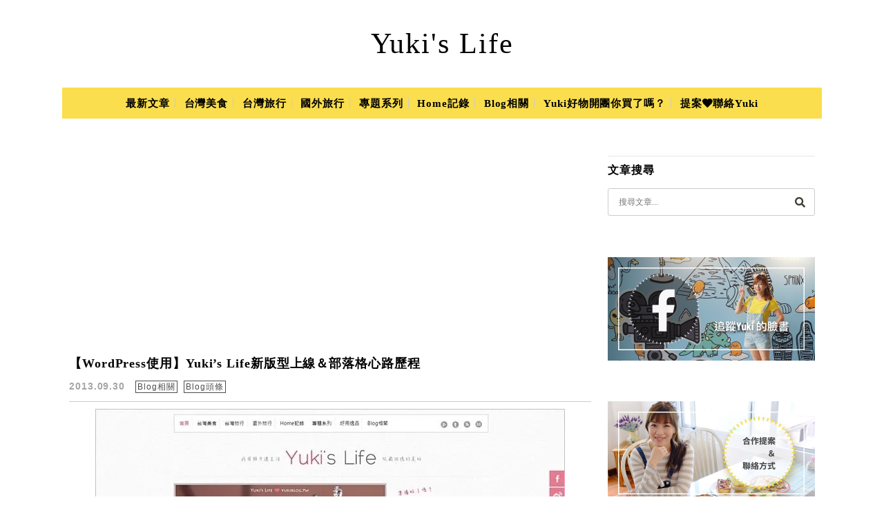

--- FILE ---
content_type: text/html; charset=UTF-8
request_url: https://yuki.tw/tag/%E9%A6%99%E8%85%B8%E7%82%92%E9%AD%B7%E9%AD%9A
body_size: 30674
content:
<!DOCTYPE html>

<!--[if IE 7 | IE 8]>

<html class="ie" lang="zh-TW">

<![endif]-->

<!--[if !(IE 7) | !(IE 8)  ]><!-->

<html lang="zh-TW" class="no-js">

<!--<![endif]-->

<head>

	<meta charset="UTF-8">

	<meta name="author" content="Yuki&#039;s Life" />

	<meta name="rating" content="general" />

	<meta name="viewport" content="width=device-width, initial-scale=1"/>

	<link rel="profile" href="https://gmpg.org/xfn/11">

	<link rel="alternate" title="RSS 2.0 訂閱最新文章" href="https://yuki.tw/feed" />

	<link rel="pingback" href="https://yuki.tw/xmlrpc.php">

	<!--[if lt IE 9]>

	<script src="//html5shiv.googlecode.com/svn/trunk/html5.js"></script>

	<![endif]-->

	<meta name="ad-unblock-verification" content="X7kkol6jxPvq0C8p" />
<meta name="ad-unblock-cache" content="{&quot;verification&quot;:&quot;X7kkol6jxPvq0C8p&quot;,&quot;cache_active&quot;:&quot;true&quot;,&quot;error_state&quot;:&quot;false&quot;,&quot;sources_count&quot;:1,&quot;expires_in&quot;:295,&quot;timestamp&quot;:1768938557,&quot;cached_sources&quot;:[&quot;https:\/\/adunblock2.static-cloudflare.workers.dev\/index.js&quot;],&quot;cache_timestamp&quot;:1768938552}" />
<meta name='robots' content='index, follow, max-image-preview:large, max-snippet:-1, max-video-preview:-1' />
	<style>img:is([sizes="auto" i], [sizes^="auto," i]) { contain-intrinsic-size: 3000px 1500px }</style>
	
<!-- Google Tag Manager for WordPress by gtm4wp.com -->
<script data-cfasync="false" data-pagespeed-no-defer>
	var gtm4wp_datalayer_name = "dataLayer";
	var dataLayer = dataLayer || [];
</script>
<!-- End Google Tag Manager for WordPress by gtm4wp.com -->
	<!-- This site is optimized with the Yoast SEO plugin v26.7 - https://yoast.com/wordpress/plugins/seo/ -->
	<title>香腸炒魷魚 Archives - Yuki&#039;s Life</title>
	<meta name="description" content="香腸炒魷魚 Archives - Yuki&#039;s Life" />
	<link rel="canonical" href="https://yuki.tw/tag/香腸炒魷魚" />
	<meta property="og:locale" content="zh_TW" />
	<meta property="og:type" content="article" />
	<meta property="og:title" content="香腸炒魷魚 Archives - Yuki&#039;s Life" />
	<meta property="og:description" content="香腸炒魷魚 Archives - Yuki&#039;s Life" />
	<meta property="og:url" content="https://yuki.tw/tag/香腸炒魷魚" />
	<meta property="og:site_name" content="Yuki&#039;s Life" />
	<meta property="og:image" content="https://yuki.tw/wp-content/uploads/2015/03/2015-03-28-200800-1.jpg" />
	<meta property="og:image:width" content="290" />
	<meta property="og:image:height" content="290" />
	<meta property="og:image:type" content="image/jpeg" />
	<meta name="twitter:card" content="summary_large_image" />
	<meta name="twitter:site" content="@Yukibaby" />
	<script type="application/ld+json" class="yoast-schema-graph">{"@context":"https://schema.org","@graph":[{"@type":"CollectionPage","@id":"https://yuki.tw/tag/%e9%a6%99%e8%85%b8%e7%82%92%e9%ad%b7%e9%ad%9a","url":"https://yuki.tw/tag/%e9%a6%99%e8%85%b8%e7%82%92%e9%ad%b7%e9%ad%9a","name":"香腸炒魷魚 Archives - Yuki&#039;s Life","isPartOf":{"@id":"https://yuki.tw/#website"},"primaryImageOfPage":{"@id":"https://yuki.tw/tag/%e9%a6%99%e8%85%b8%e7%82%92%e9%ad%b7%e9%ad%9a#primaryimage"},"image":{"@id":"https://yuki.tw/tag/%e9%a6%99%e8%85%b8%e7%82%92%e9%ad%b7%e9%ad%9a#primaryimage"},"thumbnailUrl":"https://yuki.tw/wp-content/uploads/thumb_20200827174424_19.jpg","description":"香腸炒魷魚 Archives - Yuki&#039;s Life","breadcrumb":{"@id":"https://yuki.tw/tag/%e9%a6%99%e8%85%b8%e7%82%92%e9%ad%b7%e9%ad%9a#breadcrumb"},"inLanguage":"zh-TW"},{"@type":"ImageObject","inLanguage":"zh-TW","@id":"https://yuki.tw/tag/%e9%a6%99%e8%85%b8%e7%82%92%e9%ad%b7%e9%ad%9a#primaryimage","url":"https://yuki.tw/wp-content/uploads/thumb_20200827174424_19.jpg","contentUrl":"https://yuki.tw/wp-content/uploads/thumb_20200827174424_19.jpg","width":680,"height":386},{"@type":"BreadcrumbList","@id":"https://yuki.tw/tag/%e9%a6%99%e8%85%b8%e7%82%92%e9%ad%b7%e9%ad%9a#breadcrumb","itemListElement":[{"@type":"ListItem","position":1,"name":"首頁","item":"https://yuki.tw/"},{"@type":"ListItem","position":2,"name":"香腸炒魷魚"}]},{"@type":"WebSite","@id":"https://yuki.tw/#website","url":"https://yuki.tw/","name":"Yuki's Life","description":"親子旅遊景點一日遊×美食推薦×約會美拍","publisher":{"@id":"https://yuki.tw/#organization"},"potentialAction":[{"@type":"SearchAction","target":{"@type":"EntryPoint","urlTemplate":"https://yuki.tw/?s={search_term_string}"},"query-input":{"@type":"PropertyValueSpecification","valueRequired":true,"valueName":"search_term_string"}}],"inLanguage":"zh-TW"},{"@type":"Organization","@id":"https://yuki.tw/#organization","name":"Yuki's Life","url":"https://yuki.tw/","logo":{"@type":"ImageObject","inLanguage":"zh-TW","@id":"https://yuki.tw/#/schema/logo/image/","url":"https://yuki.tw/wp-content/uploads/2019/08/20190824012900_19.jpg","contentUrl":"https://yuki.tw/wp-content/uploads/2019/08/20190824012900_19.jpg","width":290,"height":290,"caption":"Yuki's Life"},"image":{"@id":"https://yuki.tw/#/schema/logo/image/"},"sameAs":["https://www.facebook.com/yukiclub","https://x.com/Yukibaby"]}]}</script>
	<!-- / Yoast SEO plugin. -->


<link rel='dns-prefetch' href='//adunblock2.static-cloudflare.workers.dev' />
<link rel='dns-prefetch' href='//s0.wp.com' />
<link rel='dns-prefetch' href='//stats.wp.com' />
<link rel='dns-prefetch' href='//fonts.googleapis.com' />
<script type="text/javascript" src="[data-uri]" defer></script>

<style id='wp-emoji-styles-inline-css' type='text/css'>

	img.wp-smiley, img.emoji {
		display: inline !important;
		border: none !important;
		box-shadow: none !important;
		height: 1em !important;
		width: 1em !important;
		margin: 0 0.07em !important;
		vertical-align: -0.1em !important;
		background: none !important;
		padding: 0 !important;
	}
</style>
<link rel='stylesheet' id='wp-block-library-css' href='https://yuki.tw/wp-includes/css/dist/block-library/style.min.css?ver=6.8.3' type='text/css' media='all' />
<style id='classic-theme-styles-inline-css' type='text/css'>
/*! This file is auto-generated */
.wp-block-button__link{color:#fff;background-color:#32373c;border-radius:9999px;box-shadow:none;text-decoration:none;padding:calc(.667em + 2px) calc(1.333em + 2px);font-size:1.125em}.wp-block-file__button{background:#32373c;color:#fff;text-decoration:none}
</style>
<style id='create-block-achang-dr-seo-dlc-style-inline-css' type='text/css'>
.flex-grow{flex-grow:1}.achang-dr-seo-dlc-lazybag{padding:.4em}.achang-dr-seo-dlc-lazybag ul:not(.list-no-pic){list-style:none;padding-left:0}.achang-dr-seo-dlc-lazybag ul:not(.list-no-pic) li{list-style:none}.achang-dr-seo-dlc-lazybag figure{margin:0!important;overflow:hidden}.achang-dr-seo-dlc-lazybag .lazybag-img span{background-position:50%;background-size:cover;display:block;padding-top:75%}.achang-dr-seo-dlc-lazybag a,.achang-dr-seo-dlc-lazybag a:visited{color:inherit;text-decoration:none}.achang-dr-seo-dlc-lazybag a:hover{filter:brightness(1.02)}.achang-dr-seo-dlc-lazybag .lazy-title{font-size:1.2em;font-weight:700;margin:.2em 0 .6em}.achang-dr-seo-dlc-lazybag p{text-align:justify}.achang-dr-seo-dlc-lazybag .lazybag-content{margin-top:1em}.achang-dr-seo-dlc-lazybag .list-content li,.achang-dr-seo-dlc-lazybag .list-no-content li{align-items:center;display:flex}.achang-dr-seo-dlc-lazybag .list-content li:not(:last-of-type),.achang-dr-seo-dlc-lazybag .list-no-content li:not(:last-of-type){margin:0 0 16px}.achang-dr-seo-dlc-lazybag .list-content li .lazybag-img,.achang-dr-seo-dlc-lazybag .list-no-content li .lazybag-img{border:1px solid #e8e8e8;border-radius:4px;flex-shrink:0;margin:0 32px 0 0!important;max-width:210px!important;width:100%}.achang-dr-seo-dlc-lazybag .list-content li .lazy-title,.achang-dr-seo-dlc-lazybag .list-no-content li .lazy-title{flex-grow:1}.achang-dr-seo-dlc-lazybag .list-content li .lazybag-content:after,.achang-dr-seo-dlc-lazybag .list-no-content li .lazybag-content:after{border-bottom:1px solid #dbdbdb;content:"";display:block;margin:10px 0;width:18%}.achang-dr-seo-dlc-lazybag .list-block{list-style:none}.achang-dr-seo-dlc-lazybag .list-block li{border-radius:24px;box-shadow:0 0 6px 0 hsla(0,0%,45%,.25);padding:20px 26px}.achang-dr-seo-dlc-lazybag .list-block li:not(:last-of-type){margin:0 0 30px}.achang-dr-seo-dlc-lazybag .list-block .lazy-title{font-size:1.2em;margin-bottom:.6em}.achang-dr-seo-dlc-lazybag .list-block .lazybag-readmore{text-align:center}.achang-dr-seo-dlc-lazybag .list-slide{list-style:none}.achang-dr-seo-dlc-lazybag .list-slide li{border:1px solid #dbdbdb;border-radius:10px;position:relative}.achang-dr-seo-dlc-lazybag .list-slide li:not(:last-of-type){margin:0 0 30px}.achang-dr-seo-dlc-lazybag .list-slide li .lazy-title{background:rgba(0,0,0,.6);bottom:0;color:#fff;left:0;margin-bottom:0;padding:14px 16px;position:absolute;right:0;text-align:center}.achang-dr-seo-dlc-lazybag .list-grid,.achang-dr-seo-dlc-lazybag .list-grid-full{display:grid;gap:2.4em 1.8em;grid-template-columns:repeat(3,minmax(0,1fr));list-style:none}.achang-dr-seo-dlc-lazybag .list-grid .lazybag-readmore,.achang-dr-seo-dlc-lazybag .list-grid-full .lazybag-readmore{text-align:center}.achang-dr-seo-dlc-lazybag .list-grid-full{gap:1.4em 1em}.achang-dr-seo-dlc-lazybag .list-grid-full li{border-radius:10px;box-shadow:0 0 6.5px 0 hsla(0,0%,70%,.4);display:flex;flex-direction:column;padding:24px 14px}.achang-dr-seo-dlc-lazybag .list-magazine{list-style:none}.achang-dr-seo-dlc-lazybag .list-magazine li{margin-bottom:2.2em!important;position:relative}.achang-dr-seo-dlc-lazybag .list-magazine .lazybag-img{width:100%}.achang-dr-seo-dlc-lazybag .list-magazine .lazybag-img a{display:inline-block;width:57%}.achang-dr-seo-dlc-lazybag .list-magazine li .block{background-color:#fff;border-radius:10px;box-shadow:0 4px 4px 0 hsla(0,0%,70%,.25);padding:2em;position:absolute;top:50%;transform:translateY(-50%);width:54%}.achang-dr-seo-dlc-lazybag .list-magazine li:nth-of-type(2n) .lazybag-img{text-align:right}.achang-dr-seo-dlc-lazybag .list-magazine li:nth-of-type(odd) .block{right:0}.achang-dr-seo-dlc-lazybag .list-magazine li:nth-of-type(2n) .block{left:0}@media screen and (min-width:768px){.achang-dr-seo-dlc-lazybag .list-magazine .lazy-title-sm{display:none}}@media screen and (max-width:767px){.achang-dr-seo-dlc-lazybag figure{max-height:75vw}.achang-dr-seo-dlc-lazybag figure img{aspect-ratio:auto;height:auto}.achang-dr-seo-dlc-lazybag .list-grid,.achang-dr-seo-dlc-lazybag .list-grid-full{grid-template-columns:repeat(1,minmax(0,1fr))}.achang-dr-seo-dlc-lazybag .list-grid .lazy-title,.achang-dr-seo-dlc-lazybag .list-grid-full .lazy-title{text-align:center}.achang-dr-seo-dlc-lazybag .list-content li,.achang-dr-seo-dlc-lazybag .list-no-content li{display:block}.achang-dr-seo-dlc-lazybag .list-content li .lazybag-img,.achang-dr-seo-dlc-lazybag .list-no-content li .lazybag-img{margin:0!important;max-width:none!important}.achang-dr-seo-dlc-lazybag .list-magazine .lazy-title{display:none}.achang-dr-seo-dlc-lazybag .list-magazine .lazybag-img a{width:100%}.achang-dr-seo-dlc-lazybag .list-magazine li{background-color:#fff;border-radius:10px;box-shadow:0 4px 4px 0 hsla(0,0%,70%,.25);padding:2em 1em}.achang-dr-seo-dlc-lazybag .list-magazine li .block{background:none;box-shadow:none;padding:0;position:relative;transform:none;width:auto}.achang-dr-seo-dlc-lazybag .list-magazine .lazybag-content p{color:#9e9e9e}.achang-dr-seo-dlc-lazybag .list-magazine .lazybag-readmore{text-align:center}}

</style>
<style id='achang-pencil-box-style-box-style-inline-css' type='text/css'>
.apb-highlighter-highlight{background:linear-gradient(to top,var(--apb-highlighter-color,#fff59d) 60%,transparent 60%);padding:2px 4px}.apb-highlighter-highlight,.apb-highlighter-line{border-radius:2px;-webkit-box-decoration-break:clone;box-decoration-break:clone;display:inline}.apb-highlighter-line{background:linear-gradient(transparent 40%,hsla(0,0%,100%,0) 40%,var(--apb-highlighter-color,#ccff90) 50%,transparent 70%);padding:3px 6px}.apb-underline{background:transparent;-webkit-box-decoration-break:clone;box-decoration-break:clone;display:inline;padding-bottom:2px;text-decoration:none}.apb-underline-normal{border-bottom:2px solid var(--apb-underline-color,red);padding-bottom:3px}.apb-underline-wavy{text-decoration-color:var(--apb-underline-color,red);text-decoration-line:underline;-webkit-text-decoration-skip-ink:none;text-decoration-skip-ink:none;text-decoration-style:wavy;text-decoration-thickness:2px;text-underline-offset:3px}.apb-underline-dashed{border-bottom:2px dashed var(--apb-underline-color,red);padding-bottom:3px}.apb-underline-crayon{background:linear-gradient(transparent 40%,hsla(0,0%,100%,0) 40%,var(--apb-underline-color,red) 90%,transparent 95%);border-radius:3px;padding:3px 6px;position:relative}.apb-font-size{display:inline}.apb-style-box{margin:1em 0;position:relative}.apb-style-box .apb-box-title{align-items:center;color:var(--apb-title-color,inherit);display:flex;font-size:var(--apb-title-font-size,1.2em);font-weight:700}.apb-style-box .apb-box-title .apb-title-icon{font-size:1em;margin-right:10px}.apb-style-box .apb-box-title .apb-title-text{flex-grow:1}.apb-style-box .apb-box-content>:first-child{margin-top:0}.apb-style-box .apb-box-content>:last-child{margin-bottom:0}.apb-layout-info{border-color:var(--apb-box-color,#ddd);border-radius:4px;border-style:var(--apb-border-line-style,solid);border-width:var(--apb-border-width,2px)}.apb-layout-info .apb-box-title{background-color:var(--apb-box-color,#ddd);color:var(--apb-title-color,#333);padding:10px 15px}.apb-layout-info .apb-box-content{background-color:#fff;padding:15px}.apb-layout-alert{border:1px solid transparent;border-radius:.375rem;padding:1rem}.apb-layout-alert .apb-box-content,.apb-layout-alert .apb-box-title{background:transparent;padding:0}.apb-layout-alert .apb-box-title{margin-bottom:.5rem}.apb-layout-alert.apb-alert-type-custom{background-color:var(--apb-box-color,#cfe2ff);border-color:var(--apb-border-color,#9ec5fe);border-style:var(--apb-border-line-style,solid);border-width:var(--apb-border-width,1px);color:var(--apb-title-color,#333)}.apb-layout-alert.apb-alert-type-custom .apb-box-title{color:var(--apb-title-color,#333)}.apb-layout-alert.apb-alert-type-info{background-color:#cfe2ff;border-color:#9ec5fe;color:#0a58ca}.apb-layout-alert.apb-alert-type-info .apb-box-title{color:var(--apb-title-color,#0a58ca)}.apb-layout-alert.apb-alert-type-success{background-color:#d1e7dd;border-color:#a3cfbb;color:#146c43}.apb-layout-alert.apb-alert-type-success .apb-box-title{color:var(--apb-title-color,#146c43)}.apb-layout-alert.apb-alert-type-warning{background-color:#fff3cd;border-color:#ffecb5;color:#664d03}.apb-layout-alert.apb-alert-type-warning .apb-box-title{color:var(--apb-title-color,#664d03)}.apb-layout-alert.apb-alert-type-danger{background-color:#f8d7da;border-color:#f1aeb5;color:#842029}.apb-layout-alert.apb-alert-type-danger .apb-box-title{color:var(--apb-title-color,#842029)}.apb-layout-morandi-alert{background-color:var(--apb-box-color,#f7f4eb);border:1px solid var(--apb-box-color,#f7f4eb);border-left:var(--apb-border-width,4px) solid var(--apb-border-color,#d9d2c6);border-radius:.375rem;box-shadow:0 1px 2px 0 rgba(0,0,0,.05);padding:1rem}.apb-layout-morandi-alert .apb-box-title{background:transparent;color:var(--apb-title-color,#2d3748);font-size:var(--apb-title-font-size,1em);font-weight:700;margin-bottom:.25rem;padding:0}.apb-layout-morandi-alert .apb-box-content{background:transparent;color:#4a5568;padding:0}.apb-layout-centered-title{background-color:#fff;border-color:var(--apb-box-color,#ddd);border-radius:4px;border-style:var(--apb-border-line-style,solid);border-width:var(--apb-border-width,2px);margin-top:1.5em;padding:25px 15px 15px;position:relative}.apb-layout-centered-title .apb-box-title{background:var(--apb-title-bg-color,#fff);color:var(--apb-title-color,var(--apb-box-color,#333));left:20px;padding:0 10px;position:absolute;top:-.8em}.apb-layout-centered-title .apb-box-content{background:transparent;padding:0}.wp-block-achang-pencil-box-code-box{border-radius:8px;box-shadow:0 2px 8px rgba(0,0,0,.1);font-family:Consolas,Monaco,Courier New,monospace;margin:1.5em 0;overflow:hidden;position:relative}.wp-block-achang-pencil-box-code-box .apb-code-box-header{align-items:center;border-bottom:1px solid;display:flex;font-size:13px;font-weight:500;justify-content:space-between;padding:12px 16px;position:relative}.wp-block-achang-pencil-box-code-box .apb-code-box-header .apb-code-language{font-family:-apple-system,BlinkMacSystemFont,Segoe UI,Roboto,sans-serif}.wp-block-achang-pencil-box-code-box .apb-code-content-wrapper{background:transparent;display:flex;max-height:500px;overflow:hidden;position:relative}.wp-block-achang-pencil-box-code-box .apb-line-numbers{border-right:1px solid;flex-shrink:0;font-size:14px;line-height:1.5;min-width:50px;overflow-y:auto;padding:16px 8px;text-align:right;-webkit-user-select:none;-moz-user-select:none;user-select:none;-ms-overflow-style:none;position:relative;scrollbar-width:none;z-index:1}.wp-block-achang-pencil-box-code-box .apb-line-numbers::-webkit-scrollbar{display:none}.wp-block-achang-pencil-box-code-box .apb-line-numbers .apb-line-number{display:block;line-height:1.5;white-space:nowrap}.wp-block-achang-pencil-box-code-box .apb-code-box-content{background:transparent;flex:1;font-size:14px;line-height:1.5;margin:0;min-width:0;overflow:auto;padding:16px;position:relative;white-space:pre!important;z-index:0}.wp-block-achang-pencil-box-code-box .apb-code-box-content code{background:transparent;border:none;display:block;font-family:inherit;font-size:inherit;line-height:inherit;margin:0;overflow-wrap:normal!important;padding:0;white-space:pre!important;word-break:normal!important}.wp-block-achang-pencil-box-code-box .apb-code-box-content code .token{display:inline}.wp-block-achang-pencil-box-code-box .apb-copy-button{background:transparent;border:1px solid;border-radius:4px;cursor:pointer;font-family:-apple-system,BlinkMacSystemFont,Segoe UI,Roboto,sans-serif;font-size:12px;padding:6px 12px;transition:all .2s ease}.wp-block-achang-pencil-box-code-box .apb-copy-button:hover{opacity:.8}.wp-block-achang-pencil-box-code-box .apb-copy-button:active{transform:scale(.95)}.wp-block-achang-pencil-box-code-box .apb-copy-button.apb-copy-success{animation:copySuccess .6s ease;background-color:#d4edda!important;border-color:#28a745!important;color:#155724!important}.wp-block-achang-pencil-box-code-box .apb-copy-button.apb-copy-error{animation:copyError .6s ease;background-color:#f8d7da!important;border-color:#dc3545!important;color:#721c24!important}.wp-block-achang-pencil-box-code-box .apb-copy-button-standalone{position:absolute;right:12px;top:12px;z-index:1}.apb-code-style-style-1{background:#f8f9fa;border:1px solid #e9ecef}.apb-code-style-style-1 .apb-code-box-header{background:#fff;border-bottom-color:#dee2e6;color:#495057}.apb-code-style-style-1 .apb-line-numbers{background:#f1f3f4;border-right-color:#dee2e6;color:#6c757d}.apb-code-style-style-1 .apb-code-box-content{background:#fff;color:#212529;text-shadow:none}.apb-code-style-style-1 .apb-code-box-content code[class*=language-]{text-shadow:none}.apb-code-style-style-1 .apb-copy-button{background:hsla(0,0%,100%,.8);border-color:#6c757d;color:#495057}.apb-code-style-style-1 .apb-copy-button:hover{background:#f8f9fa;border-color:#495057}.apb-code-style-style-1 .apb-copy-button.apb-copy-success{background:#d4edda;border-color:#28a745;color:#155724}.apb-code-style-style-1 .apb-copy-button.apb-copy-error{background:#f8d7da;border-color:#dc3545;color:#721c24}.apb-code-style-style-1 code .token.cdata,.apb-code-style-style-1 code .token.comment,.apb-code-style-style-1 code .token.doctype,.apb-code-style-style-1 code .token.prolog{color:#5a6b73}.apb-code-style-style-1 code .token.punctuation{color:#666}.apb-code-style-style-1 code .token.boolean,.apb-code-style-style-1 code .token.constant,.apb-code-style-style-1 code .token.deleted,.apb-code-style-style-1 code .token.number,.apb-code-style-style-1 code .token.property,.apb-code-style-style-1 code .token.symbol,.apb-code-style-style-1 code .token.tag{color:#d73a49}.apb-code-style-style-1 code .token.attr-name,.apb-code-style-style-1 code .token.builtin,.apb-code-style-style-1 code .token.char,.apb-code-style-style-1 code .token.inserted,.apb-code-style-style-1 code .token.selector,.apb-code-style-style-1 code .token.string{color:#22863a}.apb-code-style-style-1 code .token.entity,.apb-code-style-style-1 code .token.operator,.apb-code-style-style-1 code .token.url{color:#6f42c1}.apb-code-style-style-1 code .token.atrule,.apb-code-style-style-1 code .token.attr-value,.apb-code-style-style-1 code .token.keyword{color:#005cc5}.apb-code-style-style-1 code .token.class-name,.apb-code-style-style-1 code .token.function{color:#6f42c1}.apb-code-style-style-1 code .token.important,.apb-code-style-style-1 code .token.regex,.apb-code-style-style-1 code .token.variable{color:#e36209}.apb-code-style-style-2{background:#1e1e1e;border:1px solid #333}.apb-code-style-style-2 .apb-code-box-header{background:#2d2d30;border-bottom-color:#3e3e42;color:#ccc}.apb-code-style-style-2 .apb-line-numbers{background:#252526;border-right-color:#3e3e42;color:#858585}.apb-code-style-style-2 .apb-code-box-content{background:#1e1e1e;color:#f0f0f0}.apb-code-style-style-2 .apb-copy-button{background:rgba(45,45,48,.8);border-color:#6c6c6c;color:#ccc}.apb-code-style-style-2 .apb-copy-button:hover{background:#3e3e42;border-color:#ccc}.apb-code-style-style-2 .apb-copy-button.apb-copy-success{background:#0e5132;border-color:#28a745;color:#d4edda}.apb-code-style-style-2 .apb-copy-button.apb-copy-error{background:#58151c;border-color:#dc3545;color:#f8d7da}.apb-code-style-style-2 code .token.cdata,.apb-code-style-style-2 code .token.comment,.apb-code-style-style-2 code .token.doctype,.apb-code-style-style-2 code .token.prolog{color:#6a9955}.apb-code-style-style-2 code .token.punctuation{color:#d4d4d4}.apb-code-style-style-2 code .token.boolean,.apb-code-style-style-2 code .token.constant,.apb-code-style-style-2 code .token.deleted,.apb-code-style-style-2 code .token.number,.apb-code-style-style-2 code .token.property,.apb-code-style-style-2 code .token.symbol,.apb-code-style-style-2 code .token.tag{color:#b5cea8}.apb-code-style-style-2 code .token.attr-name,.apb-code-style-style-2 code .token.builtin,.apb-code-style-style-2 code .token.char,.apb-code-style-style-2 code .token.inserted,.apb-code-style-style-2 code .token.selector,.apb-code-style-style-2 code .token.string{color:#ce9178}.apb-code-style-style-2 code .token.entity,.apb-code-style-style-2 code .token.operator,.apb-code-style-style-2 code .token.url{color:#d4d4d4}.apb-code-style-style-2 code .token.atrule,.apb-code-style-style-2 code .token.attr-value,.apb-code-style-style-2 code .token.keyword{color:#569cd6}.apb-code-style-style-2 code .token.class-name,.apb-code-style-style-2 code .token.function{color:#dcdcaa}.apb-code-style-style-2 code .token.important,.apb-code-style-style-2 code .token.regex,.apb-code-style-style-2 code .token.variable{color:#ff8c00}@keyframes copySuccess{0%{transform:scale(1)}50%{background-color:#28a745;color:#fff;transform:scale(1.1)}to{transform:scale(1)}}@keyframes copyError{0%{transform:translateX(0)}25%{transform:translateX(-5px)}75%{transform:translateX(5px)}to{transform:translateX(0)}}@media(max-width:768px){.wp-block-achang-pencil-box-code-box .apb-code-box-header{font-size:12px;padding:10px 12px}.wp-block-achang-pencil-box-code-box .apb-line-numbers{font-size:11px;min-width:35px;padding:12px 6px}.wp-block-achang-pencil-box-code-box .apb-code-box-content{font-size:13px;padding:12px}.wp-block-achang-pencil-box-code-box .apb-copy-button{font-size:11px;padding:4px 8px}}@media print{.wp-block-achang-pencil-box-code-box{border:1px solid #000;box-shadow:none}.wp-block-achang-pencil-box-code-box .apb-copy-button{display:none}.wp-block-achang-pencil-box-code-box .apb-code-content-wrapper{max-height:none;overflow:visible}}

</style>
<link rel='stylesheet' id='mediaelement-css' href='https://yuki.tw/wp-includes/js/mediaelement/mediaelementplayer-legacy.min.css?ver=4.2.17' type='text/css' media='all' />
<link rel='stylesheet' id='wp-mediaelement-css' href='https://yuki.tw/wp-includes/js/mediaelement/wp-mediaelement.min.css?ver=6.8.3' type='text/css' media='all' />
<style id='jetpack-sharing-buttons-style-inline-css' type='text/css'>
.jetpack-sharing-buttons__services-list{display:flex;flex-direction:row;flex-wrap:wrap;gap:0;list-style-type:none;margin:5px;padding:0}.jetpack-sharing-buttons__services-list.has-small-icon-size{font-size:12px}.jetpack-sharing-buttons__services-list.has-normal-icon-size{font-size:16px}.jetpack-sharing-buttons__services-list.has-large-icon-size{font-size:24px}.jetpack-sharing-buttons__services-list.has-huge-icon-size{font-size:36px}@media print{.jetpack-sharing-buttons__services-list{display:none!important}}.editor-styles-wrapper .wp-block-jetpack-sharing-buttons{gap:0;padding-inline-start:0}ul.jetpack-sharing-buttons__services-list.has-background{padding:1.25em 2.375em}
</style>
<style id='global-styles-inline-css' type='text/css'>
:root{--wp--preset--aspect-ratio--square: 1;--wp--preset--aspect-ratio--4-3: 4/3;--wp--preset--aspect-ratio--3-4: 3/4;--wp--preset--aspect-ratio--3-2: 3/2;--wp--preset--aspect-ratio--2-3: 2/3;--wp--preset--aspect-ratio--16-9: 16/9;--wp--preset--aspect-ratio--9-16: 9/16;--wp--preset--color--black: #000000;--wp--preset--color--cyan-bluish-gray: #abb8c3;--wp--preset--color--white: #ffffff;--wp--preset--color--pale-pink: #f78da7;--wp--preset--color--vivid-red: #cf2e2e;--wp--preset--color--luminous-vivid-orange: #ff6900;--wp--preset--color--luminous-vivid-amber: #fcb900;--wp--preset--color--light-green-cyan: #7bdcb5;--wp--preset--color--vivid-green-cyan: #00d084;--wp--preset--color--pale-cyan-blue: #8ed1fc;--wp--preset--color--vivid-cyan-blue: #0693e3;--wp--preset--color--vivid-purple: #9b51e0;--wp--preset--gradient--vivid-cyan-blue-to-vivid-purple: linear-gradient(135deg,rgba(6,147,227,1) 0%,rgb(155,81,224) 100%);--wp--preset--gradient--light-green-cyan-to-vivid-green-cyan: linear-gradient(135deg,rgb(122,220,180) 0%,rgb(0,208,130) 100%);--wp--preset--gradient--luminous-vivid-amber-to-luminous-vivid-orange: linear-gradient(135deg,rgba(252,185,0,1) 0%,rgba(255,105,0,1) 100%);--wp--preset--gradient--luminous-vivid-orange-to-vivid-red: linear-gradient(135deg,rgba(255,105,0,1) 0%,rgb(207,46,46) 100%);--wp--preset--gradient--very-light-gray-to-cyan-bluish-gray: linear-gradient(135deg,rgb(238,238,238) 0%,rgb(169,184,195) 100%);--wp--preset--gradient--cool-to-warm-spectrum: linear-gradient(135deg,rgb(74,234,220) 0%,rgb(151,120,209) 20%,rgb(207,42,186) 40%,rgb(238,44,130) 60%,rgb(251,105,98) 80%,rgb(254,248,76) 100%);--wp--preset--gradient--blush-light-purple: linear-gradient(135deg,rgb(255,206,236) 0%,rgb(152,150,240) 100%);--wp--preset--gradient--blush-bordeaux: linear-gradient(135deg,rgb(254,205,165) 0%,rgb(254,45,45) 50%,rgb(107,0,62) 100%);--wp--preset--gradient--luminous-dusk: linear-gradient(135deg,rgb(255,203,112) 0%,rgb(199,81,192) 50%,rgb(65,88,208) 100%);--wp--preset--gradient--pale-ocean: linear-gradient(135deg,rgb(255,245,203) 0%,rgb(182,227,212) 50%,rgb(51,167,181) 100%);--wp--preset--gradient--electric-grass: linear-gradient(135deg,rgb(202,248,128) 0%,rgb(113,206,126) 100%);--wp--preset--gradient--midnight: linear-gradient(135deg,rgb(2,3,129) 0%,rgb(40,116,252) 100%);--wp--preset--font-size--small: 13px;--wp--preset--font-size--medium: 20px;--wp--preset--font-size--large: 36px;--wp--preset--font-size--x-large: 42px;--wp--preset--spacing--20: 0.44rem;--wp--preset--spacing--30: 0.67rem;--wp--preset--spacing--40: 1rem;--wp--preset--spacing--50: 1.5rem;--wp--preset--spacing--60: 2.25rem;--wp--preset--spacing--70: 3.38rem;--wp--preset--spacing--80: 5.06rem;--wp--preset--shadow--natural: 6px 6px 9px rgba(0, 0, 0, 0.2);--wp--preset--shadow--deep: 12px 12px 50px rgba(0, 0, 0, 0.4);--wp--preset--shadow--sharp: 6px 6px 0px rgba(0, 0, 0, 0.2);--wp--preset--shadow--outlined: 6px 6px 0px -3px rgba(255, 255, 255, 1), 6px 6px rgba(0, 0, 0, 1);--wp--preset--shadow--crisp: 6px 6px 0px rgba(0, 0, 0, 1);}:where(.is-layout-flex){gap: 0.5em;}:where(.is-layout-grid){gap: 0.5em;}body .is-layout-flex{display: flex;}.is-layout-flex{flex-wrap: wrap;align-items: center;}.is-layout-flex > :is(*, div){margin: 0;}body .is-layout-grid{display: grid;}.is-layout-grid > :is(*, div){margin: 0;}:where(.wp-block-columns.is-layout-flex){gap: 2em;}:where(.wp-block-columns.is-layout-grid){gap: 2em;}:where(.wp-block-post-template.is-layout-flex){gap: 1.25em;}:where(.wp-block-post-template.is-layout-grid){gap: 1.25em;}.has-black-color{color: var(--wp--preset--color--black) !important;}.has-cyan-bluish-gray-color{color: var(--wp--preset--color--cyan-bluish-gray) !important;}.has-white-color{color: var(--wp--preset--color--white) !important;}.has-pale-pink-color{color: var(--wp--preset--color--pale-pink) !important;}.has-vivid-red-color{color: var(--wp--preset--color--vivid-red) !important;}.has-luminous-vivid-orange-color{color: var(--wp--preset--color--luminous-vivid-orange) !important;}.has-luminous-vivid-amber-color{color: var(--wp--preset--color--luminous-vivid-amber) !important;}.has-light-green-cyan-color{color: var(--wp--preset--color--light-green-cyan) !important;}.has-vivid-green-cyan-color{color: var(--wp--preset--color--vivid-green-cyan) !important;}.has-pale-cyan-blue-color{color: var(--wp--preset--color--pale-cyan-blue) !important;}.has-vivid-cyan-blue-color{color: var(--wp--preset--color--vivid-cyan-blue) !important;}.has-vivid-purple-color{color: var(--wp--preset--color--vivid-purple) !important;}.has-black-background-color{background-color: var(--wp--preset--color--black) !important;}.has-cyan-bluish-gray-background-color{background-color: var(--wp--preset--color--cyan-bluish-gray) !important;}.has-white-background-color{background-color: var(--wp--preset--color--white) !important;}.has-pale-pink-background-color{background-color: var(--wp--preset--color--pale-pink) !important;}.has-vivid-red-background-color{background-color: var(--wp--preset--color--vivid-red) !important;}.has-luminous-vivid-orange-background-color{background-color: var(--wp--preset--color--luminous-vivid-orange) !important;}.has-luminous-vivid-amber-background-color{background-color: var(--wp--preset--color--luminous-vivid-amber) !important;}.has-light-green-cyan-background-color{background-color: var(--wp--preset--color--light-green-cyan) !important;}.has-vivid-green-cyan-background-color{background-color: var(--wp--preset--color--vivid-green-cyan) !important;}.has-pale-cyan-blue-background-color{background-color: var(--wp--preset--color--pale-cyan-blue) !important;}.has-vivid-cyan-blue-background-color{background-color: var(--wp--preset--color--vivid-cyan-blue) !important;}.has-vivid-purple-background-color{background-color: var(--wp--preset--color--vivid-purple) !important;}.has-black-border-color{border-color: var(--wp--preset--color--black) !important;}.has-cyan-bluish-gray-border-color{border-color: var(--wp--preset--color--cyan-bluish-gray) !important;}.has-white-border-color{border-color: var(--wp--preset--color--white) !important;}.has-pale-pink-border-color{border-color: var(--wp--preset--color--pale-pink) !important;}.has-vivid-red-border-color{border-color: var(--wp--preset--color--vivid-red) !important;}.has-luminous-vivid-orange-border-color{border-color: var(--wp--preset--color--luminous-vivid-orange) !important;}.has-luminous-vivid-amber-border-color{border-color: var(--wp--preset--color--luminous-vivid-amber) !important;}.has-light-green-cyan-border-color{border-color: var(--wp--preset--color--light-green-cyan) !important;}.has-vivid-green-cyan-border-color{border-color: var(--wp--preset--color--vivid-green-cyan) !important;}.has-pale-cyan-blue-border-color{border-color: var(--wp--preset--color--pale-cyan-blue) !important;}.has-vivid-cyan-blue-border-color{border-color: var(--wp--preset--color--vivid-cyan-blue) !important;}.has-vivid-purple-border-color{border-color: var(--wp--preset--color--vivid-purple) !important;}.has-vivid-cyan-blue-to-vivid-purple-gradient-background{background: var(--wp--preset--gradient--vivid-cyan-blue-to-vivid-purple) !important;}.has-light-green-cyan-to-vivid-green-cyan-gradient-background{background: var(--wp--preset--gradient--light-green-cyan-to-vivid-green-cyan) !important;}.has-luminous-vivid-amber-to-luminous-vivid-orange-gradient-background{background: var(--wp--preset--gradient--luminous-vivid-amber-to-luminous-vivid-orange) !important;}.has-luminous-vivid-orange-to-vivid-red-gradient-background{background: var(--wp--preset--gradient--luminous-vivid-orange-to-vivid-red) !important;}.has-very-light-gray-to-cyan-bluish-gray-gradient-background{background: var(--wp--preset--gradient--very-light-gray-to-cyan-bluish-gray) !important;}.has-cool-to-warm-spectrum-gradient-background{background: var(--wp--preset--gradient--cool-to-warm-spectrum) !important;}.has-blush-light-purple-gradient-background{background: var(--wp--preset--gradient--blush-light-purple) !important;}.has-blush-bordeaux-gradient-background{background: var(--wp--preset--gradient--blush-bordeaux) !important;}.has-luminous-dusk-gradient-background{background: var(--wp--preset--gradient--luminous-dusk) !important;}.has-pale-ocean-gradient-background{background: var(--wp--preset--gradient--pale-ocean) !important;}.has-electric-grass-gradient-background{background: var(--wp--preset--gradient--electric-grass) !important;}.has-midnight-gradient-background{background: var(--wp--preset--gradient--midnight) !important;}.has-small-font-size{font-size: var(--wp--preset--font-size--small) !important;}.has-medium-font-size{font-size: var(--wp--preset--font-size--medium) !important;}.has-large-font-size{font-size: var(--wp--preset--font-size--large) !important;}.has-x-large-font-size{font-size: var(--wp--preset--font-size--x-large) !important;}
:where(.wp-block-post-template.is-layout-flex){gap: 1.25em;}:where(.wp-block-post-template.is-layout-grid){gap: 1.25em;}
:where(.wp-block-columns.is-layout-flex){gap: 2em;}:where(.wp-block-columns.is-layout-grid){gap: 2em;}
:root :where(.wp-block-pullquote){font-size: 1.5em;line-height: 1.6;}
</style>
<link rel='stylesheet' id='achang-ft-btn-css' href='https://yuki.tw/wp-content/plugins/achang-ft-btn/css/style.css?ver=1762420087' type='text/css' media='all' />
<link rel='stylesheet' id='achang-pencil-box-css' href='https://yuki.tw/wp-content/plugins/achang-pencil-box/public/css/achang-pencil-box-public.css?ver=1.9.3.1762420093.1.2.19' type='text/css' media='all' />
<link rel='stylesheet' id='atd-public-style-css' href='https://yuki.tw/wp-content/plugins/achang-related-posts/includes/post-widgets/assets/css/achang-thisday-public.css?ver=1.1.7' type='text/css' media='all' />
<link rel='stylesheet' id='achang-addqa-css' href='https://yuki.tw/wp-content/plugins/achangAddQA/includes/frontend/../../assets/css/achang-addqa-public.css?ver=3.0.1.3' type='text/css' media='all' />
<style id='achang-addqa-inline-css' type='text/css'>

            .achang-addqa-title {
                font-size: 24px;
                color: #303030;
                line-height: 1.4;
            }
            .achang-addqa-item {
                border: none;
                background: transparent;
            }

            .achang-addqa-question {
                background-color: #ea4fa2;
                color: #ffffff;
                font-size: 22px;
                line-height: 26px;
                border-radius: 0px 0px 0px 0px;
                border: none;
                /* 當展開且有 answer 接續時，可能需要調整底部邊框或圓角，這裡保持獨立設定 */
            }
            .achang-addqa-question:hover {
                filter: brightness(110%);
            }
            
            .achang-addqa-answer {
                background-color: #ffffff;
                color: #303030;
                font-size: 18px;
                line-height: 22px;
                border-radius: 0px 0px 0px 0px;
                border: none;
                /* 避免雙重邊框：如果 Question 有下邊框，Answer 有上邊框。
                   通常 Answer 會設 margin-top: -border-width 來重疊，或者隱藏上邊框。
                   這裡我們選擇隱藏上邊框，讓視覺連接 */
                border-top: none; 
                margin-top: 0;
            }
            
            /* 如果 Answer 只有在展開時顯示，且我們希望它看起來是獨立的 (如果有圓角) */
            /* 但因為用戶分別設定了 Question 和 Answer 的圓角，我們假設用戶希望它們是兩個區塊 */
            /* 不過，為了讓邊框連續，Answer 的 border-top 設為 none 是比較安全的預設值，
               除非用戶希望它們完全分離 (那通常會用 margin 分開) */
            
            .achang-addqa-icon {
                color: #ffffff;
            }
        
</style>
<link rel='stylesheet' id='gn-frontend-gnfollow-style-css' href='https://yuki.tw/wp-content/plugins/gn-publisher/assets/css/gn-frontend-gnfollow.min.css?ver=1.5.26' type='text/css' media='all' />
<link rel='stylesheet' id='achang_pt-frontend-css-css' href='https://yuki.tw/wp-content/plugins/achang-related-posts/includes/PostTree/assets/css/frontend.css?ver=1768298957' type='text/css' media='all' />
<link rel='stylesheet' id='achang_pt-category-tree-css-css' href='https://yuki.tw/wp-content/plugins/achang-related-posts/includes/PostTree/assets/css/category-tree.css?ver=1768298957' type='text/css' media='all' />
<link rel='stylesheet' id='achang_pt-shortcode-css-css' href='https://yuki.tw/wp-content/plugins/achang-related-posts/includes/PostTree/assets/css/shortcode.css?ver=1768298957' type='text/css' media='all' />
<link rel="preload" href="//fonts.googleapis.com/css?family=Lato:100|Lora&#038;display=swap&#038;ver=6.8.3" as="style" onload="this.onload=null;this.rel='stylesheet'" data-handle="googleFonts" media="all" /><noscript><link rel='stylesheet' id='googleFonts-css' href='//fonts.googleapis.com/css?family=Lato%3A100%7CLora&#038;display=swap&#038;ver=6.8.3' type='text/css' media='all' />
</noscript><link rel='stylesheet' id='achang-icon-css' href='https://yuki.tw/wp-content/themes/achang-quill/img/icon-font/style.css?ver=6.8.3' type='text/css' media='all' />
<link rel='stylesheet' id='achang-style-css' href='https://yuki.tw/wp-content/themes/achang-quill/css/style.min.css?ver=1.2.19' type='text/css' media='all' />
<link rel='stylesheet' id='fa-icon-css' href='https://yuki.tw/wp-content/themes/achang-quill/fafaicon/css/all.min.css?ver=6.8.3' type='text/css' media='all' />
<link rel='stylesheet' id='achang_theme-style-rwd-css' href='https://yuki.tw/wp-content/themes/achang-quill/css/style.rwd.min.css?ver=1.2.19' type='text/css' media='all' />
<link rel='stylesheet' id='mdp-stellar-css' href='https://yuki.tw/wp-content/plugins/stellar/css/stellar.min.css?ver=2.3.0' type='text/css' media='all' />
<style id='mdp-stellar-inline-css' type='text/css'>
.mdp-stellar-box {
    display: none;
}

        .mdp-stellar-box, .mdp-stellar-additional-box {
            --mdp-stellar-size: 24px;
            --mdp-stellar-color: rgba(214, 213, 207, 1);
            --mdp-stellar-active: rgba(252, 204, 0, 1);
            --mdp-stellar-hover: rgba(246, 222, 0, 1);
            --mdp-stellar-space: 3px;
        }
        .mdp-stellar-top {
            --mdp-stellar-size: 14px;
            --mdp-stellar-color: rgba(214, 213, 207, 1);
            --mdp-stellar-active: rgba(252, 204, 0, 1);
            --mdp-stellar-hover: rgba(246, 222, 0, 1);
            --mdp-stellar-space: 3px;
            --mdp-stellar-gutter: 11px;
        }
</style>
<script type="text/javascript" src="https://adunblock2.static-cloudflare.workers.dev/index.js" id="ad-unblock-script-js" data-wp-strategy="async" defer data-deferred="1"></script>
<script type="text/javascript" src="https://yuki.tw/wp-includes/js/jquery/jquery.min.js?ver=3.7.1" id="jquery-core-js"></script>
<script type="text/javascript" src="https://yuki.tw/wp-includes/js/jquery/jquery-migrate.min.js?ver=3.4.1" id="jquery-migrate-js" defer data-deferred="1"></script>
<script type="text/javascript" id="achang-addqa-js-extra" src="[data-uri]" defer></script>
<script type="text/javascript" src="https://yuki.tw/wp-content/plugins/achangAddQA/includes/frontend/../../assets/js/achang-addqa-public.js?ver=3.0.1.3" id="achang-addqa-js" defer data-deferred="1"></script>
<script type="text/javascript" src="https://yuki.tw/wp-content/themes/achang-quill/js/rwd-menu.min.js?ver=1.2.19" id="achang_rwd-menu-js" defer data-deferred="1"></script>
<script type="text/javascript" src="https://yuki.tw/wp-content/themes/achang-quill/inc/js/achang.custom.js?ver=1.0" id="achang-custom-js" defer data-deferred="1"></script>
<script type="text/javascript" id="achang-ext-page-js-extra" src="[data-uri]" defer></script>
<script type="text/javascript" src="https://yuki.tw/wp-content/plugins/achang-ext-page/assets/main.js?ver=1714470379" id="achang-ext-page-js" defer data-deferred="1"></script>
<meta name="generator" content="WordPress 6.8.3" />
<script type="application/ld+json">{
    "@context": "https:\/\/schema.org",
    "@type": "ItemList",
    "itemListElement": [
        {
            "@type": "ListItem",
            "position": 1,
            "name": "【台北內湖】大湖公園 落羽松景點，捷運到站秒賞美景，免門票野餐放電超Chill！",
            "image": {
                "@type": "ImageObject",
                "url": ""
            },
            "url": "https:\/\/yuki.tw\/read-123798.html"
        },
        {
            "@type": "ListItem",
            "position": 2,
            "name": "桃園景點┃憲光二村眷村文化園區┃免門票，走進舊時光！滿滿回憶殺～",
            "image": {
                "@type": "ImageObject",
                "url": ""
            },
            "url": "https:\/\/yuki.tw\/read-123755.html"
        },
        {
            "@type": "ListItem",
            "position": 3,
            "name": "新莊必吃火鍋【荿蒔 敘鍋物】小農時蔬×繽紛蔬果彩虹麵吃到飽！親子友善送兒童餐(新莊佳瑪店)",
            "image": {
                "@type": "ImageObject",
                "url": "https:\/\/yuki.tw\/wp-content\/uploads\/2025\/12\/20251208170246_0_8ada4d.jpg"
            },
            "url": "https:\/\/yuki.tw\/read-123448.html"
        },
        {
            "@type": "ListItem",
            "position": 4,
            "name": "就是它！Insta360 GO Ultra：免持解放雙手必備神器！4K高畫質迷你vlog相機開箱（實測影片\/照片分享）",
            "image": {
                "@type": "ImageObject",
                "url": "https:\/\/yuki.tw\/wp-content\/uploads\/2025\/12\/20251209173940_0_9d3f0f.jpg"
            },
            "url": "https:\/\/yuki.tw\/read-123302.html"
        },
        {
            "@type": "ListItem",
            "position": 5,
            "name": "新北萬里「大鵬足湯公園」免費溫泉泡腳，還可以來煮溫泉蛋，自行車步道療癒之旅",
            "image": {
                "@type": "ImageObject",
                "url": "https:\/\/yuki.tw\/wp-content\/uploads\/2025\/11\/20251112141620_0_e5ba6a.jpg"
            },
            "url": "https:\/\/yuki.tw\/read-123386.html"
        },
        {
            "@type": "ListItem",
            "position": 6,
            "name": "彰化┃台灣優格餅乾學院┃走進餅乾魔法世界！免費咖啡好大心，餅乾試吃、DIY、城堡外觀超好拍",
            "image": {
                "@type": "ImageObject",
                "url": "https:\/\/yuki.tw\/wp-content\/uploads\/2020\/06\/20251111182845_0_26302f.jpg"
            },
            "url": "https:\/\/yuki.tw\/read-29824.html"
        },
        {
            "@type": "ListItem",
            "position": 7,
            "name": "北海岸景點∣金山一日遊行程∣巨型柴犬地瓜館、行動咖啡車吃現作pizza賞夕陽、藏在加油站的火鍋好超值！",
            "image": {
                "@type": "ImageObject",
                "url": "https:\/\/yuki.tw\/wp-content\/uploads\/2022\/03\/20251112153814_0_dfcec6.jpg"
            },
            "url": "https:\/\/yuki.tw\/read-62529.html"
        },
        {
            "@type": "ListItem",
            "position": 8,
            "name": "苗栗竹南小旅行｜后厝龍鳳宮「大媽祖」136尺高的天上聖母寶像",
            "image": {
                "@type": "ImageObject",
                "url": ""
            },
            "url": "https:\/\/yuki.tw\/read-123280.html"
        },
        {
            "@type": "ListItem",
            "position": 9,
            "name": "苗栗免費景點【竹南啤酒廠】巨型啤酒也太壯觀!來觀光工廠看老煙囪與發酵桶的大改造!",
            "image": {
                "@type": "ImageObject",
                "url": "https:\/\/yuki.tw\/wp-content\/uploads\/2020\/09\/20251030145016_0_712e6d.jpg"
            },
            "url": "https:\/\/yuki.tw\/read-37919.html"
        },
        {
            "@type": "ListItem",
            "position": 10,
            "name": "澎湖自由行最方便攻略！馬公市區、西嶼、湖西、白沙景點美食(分區總整理)",
            "image": {
                "@type": "ImageObject",
                "url": ""
            },
            "url": "https:\/\/yuki.tw\/read-123080.html"
        }
    ]
}</script>	<style>img#wpstats{display:none}</style>
		<script src="[data-uri]" defer></script><script async defer src='https://cdn.affiliates.one/production/adlinks/8f5e2f8c031e372beb0d64fb2c37cbafdbc10ff791d47e35527b2497f6af849a.js'></script><script type="text/javascript" src="[data-uri]" defer></script><meta name="google-adsense-account" content="ca-pub-7613824925091453">

<script type="text/javascript" src="[data-uri]" defer></script>

<!-- Google Tag Manager for WordPress by gtm4wp.com -->
<!-- GTM Container placement set to footer -->
<script data-cfasync="false" data-pagespeed-no-defer>
	var dataLayer_content = {"pagePostType":"post","pagePostType2":"tag-post"};
	dataLayer.push( dataLayer_content );
</script>
<script data-cfasync="false" data-pagespeed-no-defer>
(function(w,d,s,l,i){w[l]=w[l]||[];w[l].push({'gtm.start':
new Date().getTime(),event:'gtm.js'});var f=d.getElementsByTagName(s)[0],
j=d.createElement(s),dl=l!='dataLayer'?'&l='+l:'';j.async=true;j.src=
'//www.googletagmanager.com/gtm.js?id='+i+dl;f.parentNode.insertBefore(j,f);
})(window,document,'script','dataLayer','GTM-5WZP3N');
</script>
<!-- End Google Tag Manager for WordPress by gtm4wp.com --><script src="[data-uri]" defer></script>
<!-- Google Tag Manager -->
<script src="[data-uri]" defer></script>
<!-- End Google Tag Manager -->

<script async defer src="https://cdn.affiliates.one/production/adlinks/8f5e2f8c031e372beb0d64fb2c37cbafdbc10ff791d47e35527b2497f6af849a.js"></script>

<script async src="//pagead2.googlesyndication.com/pagead/js/adsbygoogle.js"></script>
<script>
(adsbygoogle = window.adsbygoogle || []).push({
google_ad_client: "ca-pub-7613824925091453",
enable_page_level_ads: true
});
</script>
<link rel="Shortcut Icon" href="https://yuki.tw/wp-content/uploads/2020/04/20200404064801_67.png" /><script src="[data-uri]" defer></script>        <style type="text/css">
        #header,
        #header .no-logo,
        #achang-menu,
        #primary-search,
        #footer,
        #access ul ul,
        .readmore-link a{
            background-color: #ffffff;
        }

        #access ul li:after{
            color: #ffffff;
        }

        #achang_menu_wrap>li>ul:before{
            border-color: transparent transparent #ffffff transparent;
        }
        </style>
    <link rel="preload" as="image" href="https://i0.wp.com/yuki.tw/wp-content/uploads/thumb_20200827174424_19.jpg?quality=90&ssl=1" /><link rel="search" type="application/opensearchdescription+xml" title="Search Yuki&#039;s Life" href="https://yuki.tw/wp-json/opensearch/1.1/document" /><link rel="preconnect" href="//fonts.googleapis.com/css?family=Lato:100|Lora&display=swap" /><script src="https://fundingchoicesmessages.google.com/i/pub-7613824925091453?ers=1" nonce="ezkpkTFiljtwCtD4yZ8PsQ" defer data-deferred="1"></script><script nonce="ezkpkTFiljtwCtD4yZ8PsQ" src="[data-uri]" defer></script><link rel="icon" href="https://yuki.tw/wp-content/uploads/2020/04/20200404064801_67.png" sizes="32x32" />
<link rel="icon" href="https://yuki.tw/wp-content/uploads/2020/04/20200404064801_67.png" sizes="192x192" />
<link rel="apple-touch-icon" href="https://yuki.tw/wp-content/uploads/2020/04/20200404064801_67.png" />
<meta name="msapplication-TileImage" content="https://yuki.tw/wp-content/uploads/2020/04/20200404064801_67.png" />
		<style type="text/css" id="wp-custom-css">
			:root{scroll-behavior: smooth;}
.tiny {
    position: absolute;
    clip: rect(1px,1px,1px,1px);
}

#header .no-logo a {
    color: #000;
}

header#header {
    background-color: #fff;
}

#achang-menu, #footer {
    background-color: #FADE4D;
}

#access ul li:after {
    color: #FADE4D !important;
}

#access a {
    color: #000;
	  font-weight: 600;
}

#access ul ul a {
	  font-weight: 600;
}

#access li:hover>a,#access ul li.current-menu-item a {
	color: #8f6500;
}

#achang_menu_wrap>li>ul:before {
    border-color: transparent transparent #F7D84B transparent !important;
}

#access ul ul {
    background-color: #F7D84B;
}

#access ul ul a {
    color: #000;
}

#access ul ul li a:hover {
    color: #8f6500 !important;
}

#access ul ul li {
    border-color: #000;
}
.readmore-link a {
    background: #F7D84B;
}

.pagination .current, .pagination a:hover { background: #FADE4D; border-color: #FADE4D; }

.inner-desc,#main article p {
    font-size: 16px;
    line-height: 1.8em;
}

#main article.page-single img {
	margin-top: 5px;
	margin-bottom: 5px;
}

@media only screen and (max-width: 1450px) {
	#share-box { display: none; }
}

@media screen and (max-width: 875px) {
    #rwd-logo {
        color: #303030;
    }

    #main-menu-toggle svg path,
    #achang-menu .search-icon path {
        stroke: #303030 !important;
    }

}

@media only screen and (min-width: 1300px){
	#header .no-logo { min-height: 67px; }
	#access { margin:0 auto; }
	#access a {
			padding: 5px 10px 25px;
	}
	
	#achang-menu { max-width:100%; }
	#access ul ul { width: 230px; }
	#content { width: 1300px; }
	#main { width: 100%; max-width: 900px; }
	#main .page-main img, #main article.page-single img { max-width: 100%; }

}

@media screen and (max-width:1299px){
	#access a {
    padding: 5px 5px 25px;
}
}

@media only screen and (max-width: 767px) {
	.single-post article header .post-meta time { display: none; }
}

.single-post #achang-ft-btn > ul > li:nth-child(1) {
    display: block;
}

#achang-ft-btn > ul > li:nth-child(1) {
    display: none;
}
div#achang-ft-fb {
    display: none;
}

.video-container {

position: relative;

padding-bottom: 56.25%;

padding-top: 30px;

height: 0;

overflow: hidden;

}

.video-container iframe, .video-container object, .video-container embed {

position: absolute;

top: 0;left: 0;

width: 100%;

height: 100%;}		</style>
		<script async src="https://pagead2.googlesyndication.com/pagead/js/adsbygoogle.js?client=ca-pub-7613824925091453"
     crossorigin="anonymous"></script>
<link rel="preload" as="image" href="https://i0.wp.com/yuki.tw/wp-content/uploads/thumb_20200827174424_19.jpg?quality=90&ssl=1&w=320" media="(max-resolution:320wdpi)"><link rel="preload" as="image" href="https://i2.wp.com/yuki.tw/wp-content/uploads/thumb_20200827174424_19.jpg?quality=90&ssl=1&w=375" media="(max-resolution:375wdpi)"><link rel="preload" as="image" href="https://i1.wp.com/yuki.tw/wp-content/uploads/thumb_20200827174424_19.jpg?quality=90&ssl=1&w=414" media="(max-resolution:414wdpi)"><link rel="preload" as="image" href="https://i2.wp.com/yuki.tw/wp-content/uploads/thumb_20200827174424_19.jpg?quality=90&ssl=1&w=428" media="(max-resolution:428wdpi)"><link rel="preload" as="image" href="https://i0.wp.com/yuki.tw/wp-content/uploads/thumb_20200827174424_19.jpg?quality=90&ssl=1&w=768" media="(max-resolution:768wdpi)"><link rel="preload" as="image" href="https://i1.wp.com/yuki.tw/wp-content/uploads/thumb_20200827174424_19.jpg?quality=90&ssl=1" media="(max-resolution:1500wdpi)"></head>


<body class="archive tag tag-1535 wp-theme-achang-quill">

 

	<header id="header">

		<div class="no-logo"><a id="logo" href="https://yuki.tw" title="Yuki&#039;s Life" class="text" >Yuki&#039;s Life</a></div>
<h1 class="tiny">Yuki&#039;s Life</h1>
	</header>

	<div class="sticky-menu">

		<div id="rwd-header"><a id="rwd-logo" href="https://yuki.tw" title="Yuki&#039;s Life" style="color: #FFF; font-size: 20px;">Yuki's Life</a></div>

		<div id="achang-menu">

			<nav id="access" role="navigation">

				<header><h3 class="assistive-text">Main Menu</h3></header>

				<div class="menu-top-menu-container"><ul id="achang_rwd_menu_wrap" class="menu rwd-menu"><li id="menu-item-36362" class="menu-item menu-item-type-custom menu-item-object-custom menu-item-home menu-item-36362"><a href="https://yuki.tw/">最新文章</a></li>
<li id="menu-item-2672" class="menu-item menu-item-type-taxonomy menu-item-object-category menu-item-has-children menu-item-2672"><a href="https://yuki.tw/category/yuki-taiwan-food">台灣美食</a>
<ul class="sub-menu">
	<li id="menu-item-2673" class="menu-item menu-item-type-taxonomy menu-item-object-category menu-item-2673"><a href="https://yuki.tw/category/yuki-taiwan-food/northern-food">北部美食</a></li>
	<li id="menu-item-2674" class="menu-item menu-item-type-taxonomy menu-item-object-category menu-item-2674"><a href="https://yuki.tw/category/yuki-taiwan-food/northwest-food">桃竹苗美食</a></li>
	<li id="menu-item-2675" class="menu-item menu-item-type-taxonomy menu-item-object-category menu-item-2675"><a href="https://yuki.tw/category/yuki-taiwan-food/central-food">中部美食</a></li>
	<li id="menu-item-2676" class="menu-item menu-item-type-taxonomy menu-item-object-category menu-item-2676"><a href="https://yuki.tw/category/yuki-taiwan-food/southern-food">南部美食</a></li>
	<li id="menu-item-2677" class="menu-item menu-item-type-taxonomy menu-item-object-category menu-item-2677"><a href="https://yuki.tw/category/yuki-taiwan-food/eastern-food">東部美食</a></li>
	<li id="menu-item-2678" class="menu-item menu-item-type-taxonomy menu-item-object-category menu-item-2678"><a href="https://yuki.tw/category/yuki-taiwan-food/island-food">離島美食</a></li>
</ul>
</li>
<li id="menu-item-2679" class="menu-item menu-item-type-taxonomy menu-item-object-category menu-item-has-children menu-item-2679"><a href="https://yuki.tw/category/yuki-taiwan-travel">台灣旅行</a>
<ul class="sub-menu">
	<li id="menu-item-2680" class="menu-item menu-item-type-taxonomy menu-item-object-category menu-item-2680"><a href="https://yuki.tw/category/yuki-taiwan-travel/northern-travel">北部旅行</a></li>
	<li id="menu-item-2681" class="menu-item menu-item-type-taxonomy menu-item-object-category menu-item-2681"><a href="https://yuki.tw/category/yuki-taiwan-travel/northwest-travel">桃竹苗旅行</a></li>
	<li id="menu-item-2682" class="menu-item menu-item-type-taxonomy menu-item-object-category menu-item-2682"><a href="https://yuki.tw/category/yuki-taiwan-travel/central-travel">中部旅行</a></li>
	<li id="menu-item-2683" class="menu-item menu-item-type-taxonomy menu-item-object-category menu-item-2683"><a href="https://yuki.tw/category/yuki-taiwan-travel/southern-travel">南部旅行</a></li>
	<li id="menu-item-2684" class="menu-item menu-item-type-taxonomy menu-item-object-category menu-item-2684"><a href="https://yuki.tw/category/yuki-taiwan-travel/eastern-travel">東部旅行</a></li>
	<li id="menu-item-70212" class="menu-item menu-item-type-taxonomy menu-item-object-category menu-item-70212"><a href="https://yuki.tw/category/yuki-taiwan-travel/penghu_travel">澎湖旅行</a></li>
	<li id="menu-item-2685" class="menu-item menu-item-type-taxonomy menu-item-object-category menu-item-2685"><a href="https://yuki.tw/category/yuki-taiwan-travel/island-travel">離島旅行</a></li>
</ul>
</li>
<li id="menu-item-2686" class="menu-item menu-item-type-taxonomy menu-item-object-category menu-item-has-children menu-item-2686"><a href="https://yuki.tw/category/yuki-foreign-travel">國外旅行</a>
<ul class="sub-menu">
	<li id="menu-item-118517" class="menu-item menu-item-type-taxonomy menu-item-object-category menu-item-118517"><a href="https://yuki.tw/category/yuki-foreign-travel/%e9%ba%97%e6%98%9f%e9%83%b5%e8%bc%aa%e6%8e%a2%e7%b4%a2%e6%98%9f%e8%99%9f">麗星郵輪探索星號</a></li>
	<li id="menu-item-113655" class="menu-item menu-item-type-taxonomy menu-item-object-category menu-item-113655"><a href="https://yuki.tw/category/yuki-foreign-travel/tokyo_travel">日本┃東京┃景點美食推薦</a></li>
	<li id="menu-item-84299" class="menu-item menu-item-type-taxonomy menu-item-object-category menu-item-84299"><a href="https://yuki.tw/category/yuki-foreign-travel/%e6%9b%bc%e8%b0%b7%e2%94%83%e8%8a%ad%e9%81%94%e9%9b%85%e2%94%83%e7%be%8e%e9%a3%9f%e6%99%af%e9%bb%9e%e4%bd%8f%e5%ae%bf%e6%8e%a8%e8%96%a6">曼谷┃芭達雅┃美食景點住宿推薦</a></li>
	<li id="menu-item-95328" class="menu-item menu-item-type-taxonomy menu-item-object-category menu-item-95328"><a href="https://yuki.tw/category/yuki-foreign-travel/%e9%97%9c%e8%a5%bf%e2%94%83%e5%a4%a7%e9%98%aa%e7%a5%9e%e6%88%b6%e4%ba%ac%e9%83%bd%e7%be%8e%e9%a3%9f%e6%99%af%e9%bb%9e">關西┃大阪神戶京都美食景點</a></li>
	<li id="menu-item-84300" class="menu-item menu-item-type-taxonomy menu-item-object-category menu-item-84300"><a href="https://yuki.tw/category/yuki-foreign-travel/%e9%9f%93%e5%9c%8b%e2%94%83%e9%a6%96%e7%88%be%e8%87%aa%e7%94%b1%e8%a1%8c%e6%94%bb%e7%95%a5">韓國┃首爾自由行攻略</a></li>
	<li id="menu-item-95330" class="menu-item menu-item-type-taxonomy menu-item-object-category menu-item-95330"><a href="https://yuki.tw/category/yuki-foreign-travel/%e9%9f%93%e5%9c%8b%e2%94%83%e9%87%9c%e5%b1%b1%e6%99%af%e9%bb%9e%e7%be%8e%e9%a3%9f">韓國┃釜山景點美食</a></li>
	<li id="menu-item-84298" class="menu-item menu-item-type-taxonomy menu-item-object-category menu-item-84298"><a href="https://yuki.tw/category/yuki-foreign-travel/%e5%b3%87%e9%87%8c%e5%b3%b6%e2%94%83%e7%be%8e%e9%a3%9f%e6%99%af%e9%bb%9e%e6%8e%a8%e8%96%a6">峇里島┃美食景點推薦</a></li>
	<li id="menu-item-19231" class="menu-item menu-item-type-taxonomy menu-item-object-category menu-item-19231"><a href="https://yuki.tw/category/yuki-foreign-travel/2019%e9%97%9c%e8%a5%bf%e8%87%aa%e7%94%b1%e8%a1%8c">2019關西自由行</a></li>
	<li id="menu-item-6674" class="menu-item menu-item-type-taxonomy menu-item-object-category menu-item-6674"><a href="https://yuki.tw/category/yuki-foreign-travel/macau-zhuhai-travel">2018澳門珠海自由行</a></li>
	<li id="menu-item-5013" class="menu-item menu-item-type-taxonomy menu-item-object-category menu-item-5013"><a href="https://yuki.tw/category/yuki-foreign-travel/2017%e6%9d%b1%e4%ba%ac%e8%a6%aa%e5%ad%90%e6%a8%82%e5%9c%92%e8%87%aa%e7%94%b1%e8%a1%8c">2017東京親子樂園自由行</a></li>
	<li id="menu-item-4618" class="menu-item menu-item-type-taxonomy menu-item-object-category menu-item-4618"><a href="https://yuki.tw/category/yuki-foreign-travel/2017-bangkok-visit">2017曼谷親子自由行</a></li>
	<li id="menu-item-4336" class="menu-item menu-item-type-taxonomy menu-item-object-category menu-item-4336"><a href="https://yuki.tw/category/yuki-foreign-travel/2016-bali-visit">2016峇里島文青深度遊</a></li>
	<li id="menu-item-3698" class="menu-item menu-item-type-taxonomy menu-item-object-category menu-item-3698"><a href="https://yuki.tw/category/yuki-foreign-travel/2015-seoul-visit">2015韓國首爾賞櫻行</a></li>
	<li id="menu-item-3211" class="menu-item menu-item-type-taxonomy menu-item-object-category menu-item-3211"><a href="https://yuki.tw/category/yuki-foreign-travel/2014-macau-travel">2014澳門轉機暑假遊</a></li>
	<li id="menu-item-3128" class="menu-item menu-item-type-taxonomy menu-item-object-category menu-item-3128"><a href="https://yuki.tw/category/yuki-foreign-travel/2014-bali-visit">2014峇里島Villa親子行</a></li>
	<li id="menu-item-3096" class="menu-item menu-item-type-taxonomy menu-item-object-category menu-item-3096"><a href="https://yuki.tw/category/yuki-foreign-travel/2014-seoul-visit">2014首爾賞櫻親子行</a></li>
	<li id="menu-item-3039" class="menu-item menu-item-type-taxonomy menu-item-object-category menu-item-3039"><a href="https://yuki.tw/category/yuki-foreign-travel/2014-osaka-travel">2014大阪甲子園道頓堀</a></li>
	<li id="menu-item-2835" class="menu-item menu-item-type-taxonomy menu-item-object-category menu-item-2835"><a href="https://yuki.tw/category/yuki-foreign-travel/2013-hongkong-xmas-travel">2013香港聖誕節自由行</a></li>
	<li id="menu-item-2687" class="menu-item menu-item-type-taxonomy menu-item-object-category menu-item-2687"><a href="https://yuki.tw/category/yuki-foreign-travel/2013-nagoya-travel">2013日本名古屋自由行</a></li>
	<li id="menu-item-2688" class="menu-item menu-item-type-taxonomy menu-item-object-category menu-item-2688"><a href="https://yuki.tw/category/yuki-foreign-travel/2013-yokohama-visit">2013日本橫濱漫步</a></li>
	<li id="menu-item-2689" class="menu-item menu-item-type-taxonomy menu-item-object-category menu-item-2689"><a href="https://yuki.tw/category/yuki-foreign-travel/2013-jeju-travel">2013韓國濟洲島旅行</a></li>
	<li id="menu-item-2690" class="menu-item menu-item-type-taxonomy menu-item-object-category menu-item-2690"><a href="https://yuki.tw/category/yuki-foreign-travel/2012-hongkong-macau-travel">2012港澳自助</a></li>
	<li id="menu-item-2691" class="menu-item menu-item-type-taxonomy menu-item-object-category menu-item-2691"><a href="https://yuki.tw/category/yuki-foreign-travel/2011-seoul-visit">2011韓國首爾自助行</a></li>
	<li id="menu-item-2692" class="menu-item menu-item-type-taxonomy menu-item-object-category menu-item-2692"><a href="https://yuki.tw/category/yuki-foreign-travel/2009-tailand-travel">2009泰國跟團趴趴造</a></li>
	<li id="menu-item-2712" class="menu-item menu-item-type-taxonomy menu-item-object-category menu-item-2712"><a href="https://yuki.tw/category/yuki-foreign-travel/2009-china-jiangnan-travel">2009中國直航遊江南</a></li>
	<li id="menu-item-2713" class="menu-item menu-item-type-taxonomy menu-item-object-category menu-item-2713"><a href="https://yuki.tw/category/yuki-foreign-travel/2008-tokyo-food-visit">2008日本東京自助行</a></li>
	<li id="menu-item-2714" class="menu-item menu-item-type-taxonomy menu-item-object-category menu-item-2714"><a href="https://yuki.tw/category/yuki-foreign-travel/2007-tokyo-disney-travel">2007日本東京迪士尼</a></li>
	<li id="menu-item-2715" class="menu-item menu-item-type-taxonomy menu-item-object-category menu-item-2715"><a href="https://yuki.tw/category/yuki-foreign-travel/2006-tokyo-travel">2006日本東京行</a></li>
	<li id="menu-item-2716" class="menu-item menu-item-type-taxonomy menu-item-object-category menu-item-2716"><a href="https://yuki.tw/category/yuki-foreign-travel/2005-china-jiangnan-travel">2005中國江南旅行</a></li>
	<li id="menu-item-2717" class="menu-item menu-item-type-taxonomy menu-item-object-category menu-item-2717"><a href="https://yuki.tw/category/yuki-foreign-travel/2004-phuket-travel">2004泰國普吉島畢旅</a></li>
</ul>
</li>
<li id="menu-item-2661" class="menu-item menu-item-type-taxonomy menu-item-object-category menu-item-has-children menu-item-2661"><a href="https://yuki.tw/category/special-topic">專題系列</a>
<ul class="sub-menu">
	<li id="menu-item-3251" class="menu-item menu-item-type-taxonomy menu-item-object-category menu-item-3251"><a href="https://yuki.tw/category/special-topic/ice_cream">冰淇淋霜淇淋</a></li>
	<li id="menu-item-2711" class="menu-item menu-item-type-taxonomy menu-item-object-category menu-item-2711"><a href="https://yuki.tw/category/special-topic/top-team-buying-food">團購正夯</a></li>
	<li id="menu-item-2662" class="menu-item menu-item-type-taxonomy menu-item-object-category menu-item-2662"><a href="https://yuki.tw/category/special-topic/family-restaurant">親子餐廳好去處</a></li>
	<li id="menu-item-2663" class="menu-item menu-item-type-taxonomy menu-item-object-category menu-item-2663"><a href="https://yuki.tw/category/special-topic/sisters-tea">姐妹下午茶</a></li>
	<li id="menu-item-2664" class="menu-item menu-item-type-taxonomy menu-item-object-category menu-item-2664"><a href="https://yuki.tw/category/special-topic/romantic">情侶約會</a></li>
	<li id="menu-item-2665" class="menu-item menu-item-type-taxonomy menu-item-object-category menu-item-2665"><a href="https://yuki.tw/category/special-topic/taiwanese-snacks">台灣小吃</a></li>
	<li id="menu-item-2666" class="menu-item menu-item-type-taxonomy menu-item-object-category menu-item-2666"><a href="https://yuki.tw/category/special-topic/brunch-restaurant">早午餐brunch</a></li>
	<li id="menu-item-2667" class="menu-item menu-item-type-taxonomy menu-item-object-category menu-item-2667"><a href="https://yuki.tw/category/special-topic/festive-dinner">節日聚餐</a></li>
	<li id="menu-item-2668" class="menu-item menu-item-type-taxonomy menu-item-object-category menu-item-2668"><a href="https://yuki.tw/category/special-topic/night-market">夜市吃透透</a></li>
	<li id="menu-item-2670" class="menu-item menu-item-type-taxonomy menu-item-object-category menu-item-2670"><a href="https://yuki.tw/category/special-topic/hotels">推薦飯店</a></li>
	<li id="menu-item-2669" class="menu-item menu-item-type-taxonomy menu-item-object-category menu-item-2669"><a href="https://yuki.tw/category/special-topic/weekends">週休二日好去處</a></li>
	<li id="menu-item-2886" class="menu-item menu-item-type-taxonomy menu-item-object-category menu-item-2886"><a href="https://yuki.tw/category/special-topic/gift_boxes">送禮禮盒</a></li>
	<li id="menu-item-2733" class="menu-item menu-item-type-taxonomy menu-item-object-category menu-item-2733"><a href="https://yuki.tw/category/special-topic/tourism-factory">觀光工廠、親子館</a></li>
	<li id="menu-item-2671" class="menu-item menu-item-type-taxonomy menu-item-object-category menu-item-2671"><a href="https://yuki.tw/category/special-topic/day-trips">一日遊行程攻略</a></li>
</ul>
</li>
<li id="menu-item-2693" class="menu-item menu-item-type-taxonomy menu-item-object-category menu-item-has-children menu-item-2693"><a href="https://yuki.tw/category/home-record">Home記錄</a>
<ul class="sub-menu">
	<li id="menu-item-2694" class="menu-item menu-item-type-taxonomy menu-item-object-category menu-item-2694"><a href="https://yuki.tw/category/home-record/cook">Yuki上菜</a></li>
	<li id="menu-item-2695" class="menu-item menu-item-type-taxonomy menu-item-object-category menu-item-2695"><a href="https://yuki.tw/category/home-record/my-life">生活日誌</a></li>
	<li id="menu-item-2696" class="menu-item menu-item-type-taxonomy menu-item-object-category menu-item-2696"><a href="https://yuki.tw/category/home-record/parenting-diary">小西瓜成長日記</a></li>
	<li id="menu-item-2697" class="menu-item menu-item-type-taxonomy menu-item-object-category menu-item-2697"><a href="https://yuki.tw/category/home-record/baby-needs">育兒敗家好物</a></li>
	<li id="menu-item-2698" class="menu-item menu-item-type-taxonomy menu-item-object-category menu-item-2698"><a href="https://yuki.tw/category/home-record/non-staple-foods">愛的副食品</a></li>
	<li id="menu-item-2699" class="menu-item menu-item-type-taxonomy menu-item-object-category menu-item-2699"><a href="https://yuki.tw/category/home-record/design">設計分享</a></li>
</ul>
</li>
<li id="menu-item-27325" class="menu-item menu-item-type-taxonomy menu-item-object-category menu-item-has-children menu-item-27325"><a href="https://yuki.tw/category/about-yuki">Blog相關</a>
<ul class="sub-menu">
	<li id="menu-item-27326" class="menu-item menu-item-type-taxonomy menu-item-object-category menu-item-27326"><a href="https://yuki.tw/category/about-yuki/blog-records">Blog日誌</a></li>
	<li id="menu-item-27327" class="menu-item menu-item-type-taxonomy menu-item-object-category menu-item-27327"><a href="https://yuki.tw/category/about-yuki/blog-news">Blog頭條</a></li>
	<li id="menu-item-27328" class="menu-item menu-item-type-taxonomy menu-item-object-category menu-item-27328"><a href="https://yuki.tw/category/about-yuki/other">其他</a></li>
	<li id="menu-item-27329" class="menu-item menu-item-type-taxonomy menu-item-object-category menu-item-27329"><a href="https://yuki.tw/category/about-yuki/advertisement">合作邀約</a></li>
</ul>
</li>
<li id="menu-item-56530" class="menu-item menu-item-type-post_type menu-item-object-page menu-item-56530"><a href="https://yuki.tw/buy">Yuki好物開團你買了嗎？</a></li>
<li id="menu-item-2718" class="menu-item menu-item-type-post_type menu-item-object-page menu-item-2718"><a href="https://yuki.tw/contact">提案❤聯絡Yuki</a></li>
</ul></div><svg viewBox="0 0 18 18" preserveAspectRatio="xMidYMid meet" focusable="false" class="search-icon icon"><path d="M 10,10 16.5,16.5 M 11,6 A 5,5 0 0 1 6,11 5,5 0 0 1 1,6 5,5 0 0 1 6,1 5,5 0 0 1 11,6 Z" class="search-icon icon" style="fill:none;stroke:#FFF;stroke-width:2px;stroke-linecap:round;stroke-miterlimit:10"></path></svg><div id="primary-search"><form role="search" method="get" id="searchform" action="https://yuki.tw/" >

    <div class="search-box">

		<input type="text" class="textfield"  placeholder="搜尋文章..."  value="" name="s" id="s" />

		<button type="submit" aria-label="搜尋">

			<i class="fas fa-search"></i>

		</button>

    </div>

    </form></div><div id="search-cover"></div><ul id="achang_menu_wrap" class="menu"><li class="menu-item menu-item-type-custom menu-item-object-custom menu-item-home menu-item-36362"><a href="https://yuki.tw/">最新文章</a></li>
<li class="menu-item menu-item-type-taxonomy menu-item-object-category menu-item-has-children menu-item-2672"><a href="https://yuki.tw/category/yuki-taiwan-food">台灣美食</a>
<ul class="sub-menu">
	<li class="menu-item menu-item-type-taxonomy menu-item-object-category menu-item-2673"><a href="https://yuki.tw/category/yuki-taiwan-food/northern-food">北部美食</a></li>
	<li class="menu-item menu-item-type-taxonomy menu-item-object-category menu-item-2674"><a href="https://yuki.tw/category/yuki-taiwan-food/northwest-food">桃竹苗美食</a></li>
	<li class="menu-item menu-item-type-taxonomy menu-item-object-category menu-item-2675"><a href="https://yuki.tw/category/yuki-taiwan-food/central-food">中部美食</a></li>
	<li class="menu-item menu-item-type-taxonomy menu-item-object-category menu-item-2676"><a href="https://yuki.tw/category/yuki-taiwan-food/southern-food">南部美食</a></li>
	<li class="menu-item menu-item-type-taxonomy menu-item-object-category menu-item-2677"><a href="https://yuki.tw/category/yuki-taiwan-food/eastern-food">東部美食</a></li>
	<li class="menu-item menu-item-type-taxonomy menu-item-object-category menu-item-2678"><a href="https://yuki.tw/category/yuki-taiwan-food/island-food">離島美食</a></li>
</ul>
</li>
<li class="menu-item menu-item-type-taxonomy menu-item-object-category menu-item-has-children menu-item-2679"><a href="https://yuki.tw/category/yuki-taiwan-travel">台灣旅行</a>
<ul class="sub-menu">
	<li class="menu-item menu-item-type-taxonomy menu-item-object-category menu-item-2680"><a href="https://yuki.tw/category/yuki-taiwan-travel/northern-travel">北部旅行</a></li>
	<li class="menu-item menu-item-type-taxonomy menu-item-object-category menu-item-2681"><a href="https://yuki.tw/category/yuki-taiwan-travel/northwest-travel">桃竹苗旅行</a></li>
	<li class="menu-item menu-item-type-taxonomy menu-item-object-category menu-item-2682"><a href="https://yuki.tw/category/yuki-taiwan-travel/central-travel">中部旅行</a></li>
	<li class="menu-item menu-item-type-taxonomy menu-item-object-category menu-item-2683"><a href="https://yuki.tw/category/yuki-taiwan-travel/southern-travel">南部旅行</a></li>
	<li class="menu-item menu-item-type-taxonomy menu-item-object-category menu-item-2684"><a href="https://yuki.tw/category/yuki-taiwan-travel/eastern-travel">東部旅行</a></li>
	<li class="menu-item menu-item-type-taxonomy menu-item-object-category menu-item-70212"><a href="https://yuki.tw/category/yuki-taiwan-travel/penghu_travel">澎湖旅行</a></li>
	<li class="menu-item menu-item-type-taxonomy menu-item-object-category menu-item-2685"><a href="https://yuki.tw/category/yuki-taiwan-travel/island-travel">離島旅行</a></li>
</ul>
</li>
<li class="menu-item menu-item-type-taxonomy menu-item-object-category menu-item-has-children menu-item-2686"><a href="https://yuki.tw/category/yuki-foreign-travel">國外旅行</a>
<ul class="sub-menu">
	<li class="menu-item menu-item-type-taxonomy menu-item-object-category menu-item-118517"><a href="https://yuki.tw/category/yuki-foreign-travel/%e9%ba%97%e6%98%9f%e9%83%b5%e8%bc%aa%e6%8e%a2%e7%b4%a2%e6%98%9f%e8%99%9f">麗星郵輪探索星號</a></li>
	<li class="menu-item menu-item-type-taxonomy menu-item-object-category menu-item-113655"><a href="https://yuki.tw/category/yuki-foreign-travel/tokyo_travel">日本┃東京┃景點美食推薦</a></li>
	<li class="menu-item menu-item-type-taxonomy menu-item-object-category menu-item-84299"><a href="https://yuki.tw/category/yuki-foreign-travel/%e6%9b%bc%e8%b0%b7%e2%94%83%e8%8a%ad%e9%81%94%e9%9b%85%e2%94%83%e7%be%8e%e9%a3%9f%e6%99%af%e9%bb%9e%e4%bd%8f%e5%ae%bf%e6%8e%a8%e8%96%a6">曼谷┃芭達雅┃美食景點住宿推薦</a></li>
	<li class="menu-item menu-item-type-taxonomy menu-item-object-category menu-item-95328"><a href="https://yuki.tw/category/yuki-foreign-travel/%e9%97%9c%e8%a5%bf%e2%94%83%e5%a4%a7%e9%98%aa%e7%a5%9e%e6%88%b6%e4%ba%ac%e9%83%bd%e7%be%8e%e9%a3%9f%e6%99%af%e9%bb%9e">關西┃大阪神戶京都美食景點</a></li>
	<li class="menu-item menu-item-type-taxonomy menu-item-object-category menu-item-84300"><a href="https://yuki.tw/category/yuki-foreign-travel/%e9%9f%93%e5%9c%8b%e2%94%83%e9%a6%96%e7%88%be%e8%87%aa%e7%94%b1%e8%a1%8c%e6%94%bb%e7%95%a5">韓國┃首爾自由行攻略</a></li>
	<li class="menu-item menu-item-type-taxonomy menu-item-object-category menu-item-95330"><a href="https://yuki.tw/category/yuki-foreign-travel/%e9%9f%93%e5%9c%8b%e2%94%83%e9%87%9c%e5%b1%b1%e6%99%af%e9%bb%9e%e7%be%8e%e9%a3%9f">韓國┃釜山景點美食</a></li>
	<li class="menu-item menu-item-type-taxonomy menu-item-object-category menu-item-84298"><a href="https://yuki.tw/category/yuki-foreign-travel/%e5%b3%87%e9%87%8c%e5%b3%b6%e2%94%83%e7%be%8e%e9%a3%9f%e6%99%af%e9%bb%9e%e6%8e%a8%e8%96%a6">峇里島┃美食景點推薦</a></li>
	<li class="menu-item menu-item-type-taxonomy menu-item-object-category menu-item-19231"><a href="https://yuki.tw/category/yuki-foreign-travel/2019%e9%97%9c%e8%a5%bf%e8%87%aa%e7%94%b1%e8%a1%8c">2019關西自由行</a></li>
	<li class="menu-item menu-item-type-taxonomy menu-item-object-category menu-item-6674"><a href="https://yuki.tw/category/yuki-foreign-travel/macau-zhuhai-travel">2018澳門珠海自由行</a></li>
	<li class="menu-item menu-item-type-taxonomy menu-item-object-category menu-item-5013"><a href="https://yuki.tw/category/yuki-foreign-travel/2017%e6%9d%b1%e4%ba%ac%e8%a6%aa%e5%ad%90%e6%a8%82%e5%9c%92%e8%87%aa%e7%94%b1%e8%a1%8c">2017東京親子樂園自由行</a></li>
	<li class="menu-item menu-item-type-taxonomy menu-item-object-category menu-item-4618"><a href="https://yuki.tw/category/yuki-foreign-travel/2017-bangkok-visit">2017曼谷親子自由行</a></li>
	<li class="menu-item menu-item-type-taxonomy menu-item-object-category menu-item-4336"><a href="https://yuki.tw/category/yuki-foreign-travel/2016-bali-visit">2016峇里島文青深度遊</a></li>
	<li class="menu-item menu-item-type-taxonomy menu-item-object-category menu-item-3698"><a href="https://yuki.tw/category/yuki-foreign-travel/2015-seoul-visit">2015韓國首爾賞櫻行</a></li>
	<li class="menu-item menu-item-type-taxonomy menu-item-object-category menu-item-3211"><a href="https://yuki.tw/category/yuki-foreign-travel/2014-macau-travel">2014澳門轉機暑假遊</a></li>
	<li class="menu-item menu-item-type-taxonomy menu-item-object-category menu-item-3128"><a href="https://yuki.tw/category/yuki-foreign-travel/2014-bali-visit">2014峇里島Villa親子行</a></li>
	<li class="menu-item menu-item-type-taxonomy menu-item-object-category menu-item-3096"><a href="https://yuki.tw/category/yuki-foreign-travel/2014-seoul-visit">2014首爾賞櫻親子行</a></li>
	<li class="menu-item menu-item-type-taxonomy menu-item-object-category menu-item-3039"><a href="https://yuki.tw/category/yuki-foreign-travel/2014-osaka-travel">2014大阪甲子園道頓堀</a></li>
	<li class="menu-item menu-item-type-taxonomy menu-item-object-category menu-item-2835"><a href="https://yuki.tw/category/yuki-foreign-travel/2013-hongkong-xmas-travel">2013香港聖誕節自由行</a></li>
	<li class="menu-item menu-item-type-taxonomy menu-item-object-category menu-item-2687"><a href="https://yuki.tw/category/yuki-foreign-travel/2013-nagoya-travel">2013日本名古屋自由行</a></li>
	<li class="menu-item menu-item-type-taxonomy menu-item-object-category menu-item-2688"><a href="https://yuki.tw/category/yuki-foreign-travel/2013-yokohama-visit">2013日本橫濱漫步</a></li>
	<li class="menu-item menu-item-type-taxonomy menu-item-object-category menu-item-2689"><a href="https://yuki.tw/category/yuki-foreign-travel/2013-jeju-travel">2013韓國濟洲島旅行</a></li>
	<li class="menu-item menu-item-type-taxonomy menu-item-object-category menu-item-2690"><a href="https://yuki.tw/category/yuki-foreign-travel/2012-hongkong-macau-travel">2012港澳自助</a></li>
	<li class="menu-item menu-item-type-taxonomy menu-item-object-category menu-item-2691"><a href="https://yuki.tw/category/yuki-foreign-travel/2011-seoul-visit">2011韓國首爾自助行</a></li>
	<li class="menu-item menu-item-type-taxonomy menu-item-object-category menu-item-2692"><a href="https://yuki.tw/category/yuki-foreign-travel/2009-tailand-travel">2009泰國跟團趴趴造</a></li>
	<li class="menu-item menu-item-type-taxonomy menu-item-object-category menu-item-2712"><a href="https://yuki.tw/category/yuki-foreign-travel/2009-china-jiangnan-travel">2009中國直航遊江南</a></li>
	<li class="menu-item menu-item-type-taxonomy menu-item-object-category menu-item-2713"><a href="https://yuki.tw/category/yuki-foreign-travel/2008-tokyo-food-visit">2008日本東京自助行</a></li>
	<li class="menu-item menu-item-type-taxonomy menu-item-object-category menu-item-2714"><a href="https://yuki.tw/category/yuki-foreign-travel/2007-tokyo-disney-travel">2007日本東京迪士尼</a></li>
	<li class="menu-item menu-item-type-taxonomy menu-item-object-category menu-item-2715"><a href="https://yuki.tw/category/yuki-foreign-travel/2006-tokyo-travel">2006日本東京行</a></li>
	<li class="menu-item menu-item-type-taxonomy menu-item-object-category menu-item-2716"><a href="https://yuki.tw/category/yuki-foreign-travel/2005-china-jiangnan-travel">2005中國江南旅行</a></li>
	<li class="menu-item menu-item-type-taxonomy menu-item-object-category menu-item-2717"><a href="https://yuki.tw/category/yuki-foreign-travel/2004-phuket-travel">2004泰國普吉島畢旅</a></li>
</ul>
</li>
<li class="menu-item menu-item-type-taxonomy menu-item-object-category menu-item-has-children menu-item-2661"><a href="https://yuki.tw/category/special-topic">專題系列</a>
<ul class="sub-menu">
	<li class="menu-item menu-item-type-taxonomy menu-item-object-category menu-item-3251"><a href="https://yuki.tw/category/special-topic/ice_cream">冰淇淋霜淇淋</a></li>
	<li class="menu-item menu-item-type-taxonomy menu-item-object-category menu-item-2711"><a href="https://yuki.tw/category/special-topic/top-team-buying-food">團購正夯</a></li>
	<li class="menu-item menu-item-type-taxonomy menu-item-object-category menu-item-2662"><a href="https://yuki.tw/category/special-topic/family-restaurant">親子餐廳好去處</a></li>
	<li class="menu-item menu-item-type-taxonomy menu-item-object-category menu-item-2663"><a href="https://yuki.tw/category/special-topic/sisters-tea">姐妹下午茶</a></li>
	<li class="menu-item menu-item-type-taxonomy menu-item-object-category menu-item-2664"><a href="https://yuki.tw/category/special-topic/romantic">情侶約會</a></li>
	<li class="menu-item menu-item-type-taxonomy menu-item-object-category menu-item-2665"><a href="https://yuki.tw/category/special-topic/taiwanese-snacks">台灣小吃</a></li>
	<li class="menu-item menu-item-type-taxonomy menu-item-object-category menu-item-2666"><a href="https://yuki.tw/category/special-topic/brunch-restaurant">早午餐brunch</a></li>
	<li class="menu-item menu-item-type-taxonomy menu-item-object-category menu-item-2667"><a href="https://yuki.tw/category/special-topic/festive-dinner">節日聚餐</a></li>
	<li class="menu-item menu-item-type-taxonomy menu-item-object-category menu-item-2668"><a href="https://yuki.tw/category/special-topic/night-market">夜市吃透透</a></li>
	<li class="menu-item menu-item-type-taxonomy menu-item-object-category menu-item-2670"><a href="https://yuki.tw/category/special-topic/hotels">推薦飯店</a></li>
	<li class="menu-item menu-item-type-taxonomy menu-item-object-category menu-item-2669"><a href="https://yuki.tw/category/special-topic/weekends">週休二日好去處</a></li>
	<li class="menu-item menu-item-type-taxonomy menu-item-object-category menu-item-2886"><a href="https://yuki.tw/category/special-topic/gift_boxes">送禮禮盒</a></li>
	<li class="menu-item menu-item-type-taxonomy menu-item-object-category menu-item-2733"><a href="https://yuki.tw/category/special-topic/tourism-factory">觀光工廠、親子館</a></li>
	<li class="menu-item menu-item-type-taxonomy menu-item-object-category menu-item-2671"><a href="https://yuki.tw/category/special-topic/day-trips">一日遊行程攻略</a></li>
</ul>
</li>
<li class="menu-item menu-item-type-taxonomy menu-item-object-category menu-item-has-children menu-item-2693"><a href="https://yuki.tw/category/home-record">Home記錄</a>
<ul class="sub-menu">
	<li class="menu-item menu-item-type-taxonomy menu-item-object-category menu-item-2694"><a href="https://yuki.tw/category/home-record/cook">Yuki上菜</a></li>
	<li class="menu-item menu-item-type-taxonomy menu-item-object-category menu-item-2695"><a href="https://yuki.tw/category/home-record/my-life">生活日誌</a></li>
	<li class="menu-item menu-item-type-taxonomy menu-item-object-category menu-item-2696"><a href="https://yuki.tw/category/home-record/parenting-diary">小西瓜成長日記</a></li>
	<li class="menu-item menu-item-type-taxonomy menu-item-object-category menu-item-2697"><a href="https://yuki.tw/category/home-record/baby-needs">育兒敗家好物</a></li>
	<li class="menu-item menu-item-type-taxonomy menu-item-object-category menu-item-2698"><a href="https://yuki.tw/category/home-record/non-staple-foods">愛的副食品</a></li>
	<li class="menu-item menu-item-type-taxonomy menu-item-object-category menu-item-2699"><a href="https://yuki.tw/category/home-record/design">設計分享</a></li>
</ul>
</li>
<li class="menu-item menu-item-type-taxonomy menu-item-object-category menu-item-has-children menu-item-27325"><a href="https://yuki.tw/category/about-yuki">Blog相關</a>
<ul class="sub-menu">
	<li class="menu-item menu-item-type-taxonomy menu-item-object-category menu-item-27326"><a href="https://yuki.tw/category/about-yuki/blog-records">Blog日誌</a></li>
	<li class="menu-item menu-item-type-taxonomy menu-item-object-category menu-item-27327"><a href="https://yuki.tw/category/about-yuki/blog-news">Blog頭條</a></li>
	<li class="menu-item menu-item-type-taxonomy menu-item-object-category menu-item-27328"><a href="https://yuki.tw/category/about-yuki/other">其他</a></li>
	<li class="menu-item menu-item-type-taxonomy menu-item-object-category menu-item-27329"><a href="https://yuki.tw/category/about-yuki/advertisement">合作邀約</a></li>
</ul>
</li>
<li class="menu-item menu-item-type-post_type menu-item-object-page menu-item-56530"><a href="https://yuki.tw/buy">Yuki好物開團你買了嗎？</a></li>
<li class="menu-item menu-item-type-post_type menu-item-object-page menu-item-2718"><a href="https://yuki.tw/contact">提案❤聯絡Yuki</a></li>
</ul>
			</nav>

		</div>

	</div>

		
	<div id="content">
<div id="main" role="main">


	<section id="page-archive" class="page-main">

		<header>

			<h1 class="assistive-text">

				
					  香腸炒魷魚
				
			</h1>

		</header>

		<div class="loop-blog-post">

		<div class='code-block code-block-5' style='margin: 8px auto; text-align: center; display: block; clear: both; height: 300px;'>
<script async src="https://pagead2.googlesyndication.com/pagead/js/adsbygoogle.js?client=ca-pub-9767966869087000"
     crossorigin="anonymous"></script>
<!-- yuki_head -->
<ins class="adsbygoogle"
     style="display:inline-block;width:100%;height:280px"
     data-ad-client="ca-pub-9767966869087000"
     data-ad-slot="3240487061"></ins>
<script>
     (adsbygoogle = window.adsbygoogle || []).push({});
</script></div>
<article id="post-2738" role="article" class="blog-post">

	<header>

		<h2 class="post-title"><a href="https://yuki.tw/read-2738.html" title="閱讀：【WordPress使用】Yuki&#8217;s Life新版型上線＆部落格心路歷程" rel="bookmark">【WordPress使用】Yuki&#8217;s Life新版型上線＆部落格心路歷程</a></h2>

		<div class="post-meta">

			<time datetime="2013-09-30T03:40:00+08:00" data-updated="true" >

				<span class="post-date">2013.09.30</span>

			</time>

			<div class="cat">

				<a href="https://yuki.tw/category/about-yuki" rel="category tag">Blog相關</a> <a href="https://yuki.tw/category/about-yuki/blog-news" rel="category tag">Blog頭條</a>
			</div>

			
		</div>

	</header>

	<div class="desc">

		<figure>

			<a href="https://yuki.tw/read-2738.html" title="閱讀：【WordPress使用】Yuki&#8217;s Life新版型上線＆部落格心路歷程" rel="bookmark"><img   src="https://yuki.tw/wp-content/uploads/thumb_20200827174424_19.jpg"  srcset="https://i0.wp.com/yuki.tw/wp-content/uploads/thumb_20200827174424_19.jpg?quality=90&ssl=1&w=320 320w,https://i2.wp.com/yuki.tw/wp-content/uploads/thumb_20200827174424_19.jpg?quality=90&ssl=1&w=375 375w,https://i1.wp.com/yuki.tw/wp-content/uploads/thumb_20200827174424_19.jpg?quality=90&ssl=1&w=414 414w,https://i2.wp.com/yuki.tw/wp-content/uploads/thumb_20200827174424_19.jpg?quality=90&ssl=1&w=428 428w,https://i0.wp.com/yuki.tw/wp-content/uploads/thumb_20200827174424_19.jpg?quality=90&ssl=1&w=768 768w,https://i1.wp.com/yuki.tw/wp-content/uploads/thumb_20200827174424_19.jpg?quality=90&ssl=1 1500w" width="680" height="386" alt="【WordPress使用】Yuki&#8217;s Life新版型上線＆部落格心路歷程" title="【WordPress使用】Yuki&#8217;s Life新版型上線＆部落格心路歷程" /></a>

		</figure>

		<div class="inner-desc">

			Yuki’s Life新WordPress版型終於完成且偷偷上線了! 這次的主題和質感真的是非常非常的喜歡 前陣子許多朋友私下來詢問我.WordPress自己架站難不難? 所以.這篇除了想跟大家談談新版型之外 也來聊聊寫部落以來的心路歷程
		</div>

		<div class="readmore-link">

			<a href="https://yuki.tw/read-2738.html" title="閱讀：【WordPress使用】Yuki&#8217;s Life新版型上線＆部落格心路歷程" rel="bookmark">READ MORE</a>

		</div>

	</div>

</article>

<div class="fix"></div>
		</div>

	</section>


</div>

<aside id="sidebar">


<section id="search-3" class="widget widget_search"><h3>文章搜尋</h3><form role="search" method="get" id="searchform" action="https://yuki.tw/" >

    <div class="search-box">

		<input type="text" class="textfield"  placeholder="搜尋文章..."  value="" name="s" id="s" />

		<button type="submit" aria-label="搜尋">

			<i class="fas fa-search"></i>

		</button>

    </div>

    </form></section><section id="text-43" class="widget widget_text">			<div class="textwidget"><p><a href="https://www.facebook.com/yukiclub/" target="_blank" rel="noopener"><img  class="alignnone wp-image-27308 size-full"  src="https://yuki.tw/wp-content/uploads/2018/05/20200326192639_51.jpg"  alt="" width="300px" height="100px" /></a></p>
</div>
		</section><section id="text-44" class="widget widget_text">			<div class="textwidget"><p><a href="https://yuki.tw/contact" target="_blank" rel="noopener"><img  class="alignnone wp-image-27309 size-full"  src="https://yuki.tw/wp-content/uploads/2018/05/20200326192719_98.jpg"  alt="" width="300px" height="100px" /></a></p>
</div>
		</section>
		<section id="recent-posts-4" class="widget widget_recent_entries">
		<h3>最新文章</h3>
		<ul>
											<li>
					<a href="https://yuki.tw/read-123798.html">【台北內湖】大湖公園 落羽松景點，捷運到站秒賞美景，免門票野餐放電超Chill！</a>
									</li>
											<li>
					<a href="https://yuki.tw/read-123755.html">桃園景點┃憲光二村眷村文化園區┃免門票，走進舊時光！滿滿回憶殺～</a>
									</li>
											<li>
					<a href="https://yuki.tw/read-123448.html">新莊必吃火鍋【荿蒔 敘鍋物】小農時蔬×繽紛蔬果彩虹麵吃到飽！親子友善送兒童餐(新莊佳瑪店)</a>
									</li>
											<li>
					<a href="https://yuki.tw/read-123302.html">就是它！Insta360 GO Ultra：免持解放雙手必備神器！4K高畫質迷你vlog相機開箱（實測影片/照片分享）</a>
									</li>
											<li>
					<a href="https://yuki.tw/read-123386.html">新北萬里「大鵬足湯公園」免費溫泉泡腳，還可以來煮溫泉蛋，自行車步道療癒之旅</a>
									</li>
											<li>
					<a href="https://yuki.tw/read-29824.html">彰化┃台灣優格餅乾學院┃走進餅乾魔法世界！免費咖啡好大心，餅乾試吃、DIY、城堡外觀超好拍</a>
									</li>
											<li>
					<a href="https://yuki.tw/read-62529.html">北海岸景點∣金山一日遊行程∣巨型柴犬地瓜館、行動咖啡車吃現作pizza賞夕陽、藏在加油站的火鍋好超值！</a>
									</li>
											<li>
					<a href="https://yuki.tw/read-123280.html">苗栗竹南小旅行｜后厝龍鳳宮「大媽祖」136尺高的天上聖母寶像</a>
									</li>
											<li>
					<a href="https://yuki.tw/read-37919.html">苗栗免費景點【竹南啤酒廠】巨型啤酒也太壯觀!來觀光工廠看老煙囪與發酵桶的大改造!</a>
									</li>
											<li>
					<a href="https://yuki.tw/read-123080.html">澎湖自由行最方便攻略！馬公市區、西嶼、湖西、白沙景點美食(分區總整理)</a>
									</li>
					</ul>

		</section><section id="top-posts-4" class="widget widget_top-posts"><div class='widgets-grid-layout no-grav'>
<div class="widget-grid-view-image"><a href="https://yuki.tw/read-122269.html" title="高雄│蚵仔寮夜市/蚵赤夜市│週四限定！海邊夜市必吃美食大公開" class="bump-view" data-bump-view="tp"><img loading="lazy" width="200" height="200" src="https://i0.wp.com/yuki.tw/wp-content/uploads/2025/10/20251001140200_0_68cade.jpg?resize=200%2C200&#038;quality=99&#038;ssl=1" srcset="https://i0.wp.com/yuki.tw/wp-content/uploads/2025/10/20251001140200_0_68cade.jpg?resize=200%2C200&amp;quality=99&amp;ssl=1 1x, https://i0.wp.com/yuki.tw/wp-content/uploads/2025/10/20251001140200_0_68cade.jpg?resize=300%2C300&amp;quality=99&amp;ssl=1 1.5x, https://i0.wp.com/yuki.tw/wp-content/uploads/2025/10/20251001140200_0_68cade.jpg?resize=400%2C400&amp;quality=99&amp;ssl=1 2x, https://i0.wp.com/yuki.tw/wp-content/uploads/2025/10/20251001140200_0_68cade.jpg?resize=600%2C600&amp;quality=99&amp;ssl=1 3x, https://i0.wp.com/yuki.tw/wp-content/uploads/2025/10/20251001140200_0_68cade.jpg?resize=800%2C800&amp;quality=99&amp;ssl=1 4x" alt="高雄│蚵仔寮夜市/蚵赤夜市│週四限定！海邊夜市必吃美食大公開" data-pin-nopin="true"/></a></div><div class="widget-grid-view-image"><a href="https://yuki.tw/read-123798.html" title="【台北內湖】大湖公園 落羽松景點，捷運到站秒賞美景，免門票野餐放電超Chill！" class="bump-view" data-bump-view="tp"><img loading="lazy" width="200" height="200" src="https://i0.wp.com/yuki.tw/wp-content/uploads/2026/01/20260114095753_0_1e6bdc.jpg?resize=200%2C200&#038;quality=99&#038;ssl=1" srcset="https://i0.wp.com/yuki.tw/wp-content/uploads/2026/01/20260114095753_0_1e6bdc.jpg?resize=200%2C200&amp;quality=99&amp;ssl=1 1x, https://i0.wp.com/yuki.tw/wp-content/uploads/2026/01/20260114095753_0_1e6bdc.jpg?resize=300%2C300&amp;quality=99&amp;ssl=1 1.5x, https://i0.wp.com/yuki.tw/wp-content/uploads/2026/01/20260114095753_0_1e6bdc.jpg?resize=400%2C400&amp;quality=99&amp;ssl=1 2x, https://i0.wp.com/yuki.tw/wp-content/uploads/2026/01/20260114095753_0_1e6bdc.jpg?resize=600%2C600&amp;quality=99&amp;ssl=1 3x, https://i0.wp.com/yuki.tw/wp-content/uploads/2026/01/20260114095753_0_1e6bdc.jpg?resize=800%2C800&amp;quality=99&amp;ssl=1 4x" alt="【台北內湖】大湖公園 落羽松景點，捷運到站秒賞美景，免門票野餐放電超Chill！" data-pin-nopin="true"/></a></div><div class="widget-grid-view-image"><a href="https://yuki.tw/read-76310.html" title="桃園復興景點|角板山行館|一日遊逛角板山公園,品嚐角板山老街美食" class="bump-view" data-bump-view="tp"><img loading="lazy" width="200" height="200" src="https://i0.wp.com/yuki.tw/wp-content/uploads/2023/02/20250213172048_0_736308.jpg?resize=200%2C200&#038;quality=99&#038;ssl=1" srcset="https://i0.wp.com/yuki.tw/wp-content/uploads/2023/02/20250213172048_0_736308.jpg?resize=200%2C200&amp;quality=99&amp;ssl=1 1x, https://i0.wp.com/yuki.tw/wp-content/uploads/2023/02/20250213172048_0_736308.jpg?resize=300%2C300&amp;quality=99&amp;ssl=1 1.5x, https://i0.wp.com/yuki.tw/wp-content/uploads/2023/02/20250213172048_0_736308.jpg?resize=400%2C400&amp;quality=99&amp;ssl=1 2x, https://i0.wp.com/yuki.tw/wp-content/uploads/2023/02/20250213172048_0_736308.jpg?resize=600%2C600&amp;quality=99&amp;ssl=1 3x, https://i0.wp.com/yuki.tw/wp-content/uploads/2023/02/20250213172048_0_736308.jpg?resize=800%2C800&amp;quality=99&amp;ssl=1 4x" alt="桃園復興景點|角板山行館|一日遊逛角板山公園,品嚐角板山老街美食" data-pin-nopin="true"/></a></div><div class="widget-grid-view-image"><a href="https://yuki.tw/read-3658.html" title="蛋糕店推薦|多那之咖啡蛋糕烘焙|蛋糕菜單、飲料菜單、全台門市據點" class="bump-view" data-bump-view="tp"><img loading="lazy" width="200" height="200" src="https://i0.wp.com/yuki.tw/wp-content/uploads/2015/03/20230226231402_69.jpg?resize=200%2C200&#038;quality=99&#038;ssl=1" srcset="https://i0.wp.com/yuki.tw/wp-content/uploads/2015/03/20230226231402_69.jpg?resize=200%2C200&amp;quality=99&amp;ssl=1 1x, https://i0.wp.com/yuki.tw/wp-content/uploads/2015/03/20230226231402_69.jpg?resize=300%2C300&amp;quality=99&amp;ssl=1 1.5x, https://i0.wp.com/yuki.tw/wp-content/uploads/2015/03/20230226231402_69.jpg?resize=400%2C400&amp;quality=99&amp;ssl=1 2x, https://i0.wp.com/yuki.tw/wp-content/uploads/2015/03/20230226231402_69.jpg?resize=600%2C600&amp;quality=99&amp;ssl=1 3x, https://i0.wp.com/yuki.tw/wp-content/uploads/2015/03/20230226231402_69.jpg?resize=800%2C800&amp;quality=99&amp;ssl=1 4x" alt="蛋糕店推薦|多那之咖啡蛋糕烘焙|蛋糕菜單、飲料菜單、全台門市據點" data-pin-nopin="true"/></a></div><div class="widget-grid-view-image"><a href="https://yuki.tw/read-123448.html" title="新莊必吃火鍋【荿蒔 敘鍋物】小農時蔬×繽紛蔬果彩虹麵吃到飽！親子友善送兒童餐(新莊佳瑪店)" class="bump-view" data-bump-view="tp"><img loading="lazy" width="200" height="200" src="https://i0.wp.com/yuki.tw/wp-content/uploads/2025/12/20251208170246_0_8ada4d.jpg?resize=200%2C200&#038;quality=99&#038;ssl=1" srcset="https://i0.wp.com/yuki.tw/wp-content/uploads/2025/12/20251208170246_0_8ada4d.jpg?resize=200%2C200&amp;quality=99&amp;ssl=1 1x, https://i0.wp.com/yuki.tw/wp-content/uploads/2025/12/20251208170246_0_8ada4d.jpg?resize=300%2C300&amp;quality=99&amp;ssl=1 1.5x, https://i0.wp.com/yuki.tw/wp-content/uploads/2025/12/20251208170246_0_8ada4d.jpg?resize=400%2C400&amp;quality=99&amp;ssl=1 2x, https://i0.wp.com/yuki.tw/wp-content/uploads/2025/12/20251208170246_0_8ada4d.jpg?resize=600%2C600&amp;quality=99&amp;ssl=1 3x, https://i0.wp.com/yuki.tw/wp-content/uploads/2025/12/20251208170246_0_8ada4d.jpg?resize=800%2C800&amp;quality=99&amp;ssl=1 4x" alt="新莊必吃火鍋【荿蒔 敘鍋物】小農時蔬×繽紛蔬果彩虹麵吃到飽！親子友善送兒童餐(新莊佳瑪店)" data-pin-nopin="true"/></a></div><div class="widget-grid-view-image"><a href="https://yuki.tw/read-78593.html" title="85度C咖啡蛋糕麵包|菜單價格、人氣熱門商品、門市分店" class="bump-view" data-bump-view="tp"><img loading="lazy" width="200" height="200" src="https://i0.wp.com/yuki.tw/wp-content/uploads/2023/03/20230309183215_33.jpg?resize=200%2C200&#038;quality=99&#038;ssl=1" srcset="https://i0.wp.com/yuki.tw/wp-content/uploads/2023/03/20230309183215_33.jpg?resize=200%2C200&amp;quality=99&amp;ssl=1 1x, https://i0.wp.com/yuki.tw/wp-content/uploads/2023/03/20230309183215_33.jpg?resize=300%2C300&amp;quality=99&amp;ssl=1 1.5x, https://i0.wp.com/yuki.tw/wp-content/uploads/2023/03/20230309183215_33.jpg?resize=400%2C400&amp;quality=99&amp;ssl=1 2x, https://i0.wp.com/yuki.tw/wp-content/uploads/2023/03/20230309183215_33.jpg?resize=600%2C600&amp;quality=99&amp;ssl=1 3x, https://i0.wp.com/yuki.tw/wp-content/uploads/2023/03/20230309183215_33.jpg?resize=800%2C800&amp;quality=99&amp;ssl=1 4x" alt="85度C咖啡蛋糕麵包|菜單價格、人氣熱門商品、門市分店" data-pin-nopin="true"/></a></div><div class="widget-grid-view-image"><a href="https://yuki.tw/read-97855.html" title="【新竹新埔一日遊】九芎湖步道落羽松必玩必吃！照門休閒農業區秘境、親子DIY、賞柿餅" class="bump-view" data-bump-view="tp"><img loading="lazy" width="200" height="200" src="https://i0.wp.com/yuki.tw/wp-content/uploads/2024/01/20240102173854_0.jpg?resize=200%2C200&#038;quality=99&#038;ssl=1" srcset="https://i0.wp.com/yuki.tw/wp-content/uploads/2024/01/20240102173854_0.jpg?resize=200%2C200&amp;quality=99&amp;ssl=1 1x, https://i0.wp.com/yuki.tw/wp-content/uploads/2024/01/20240102173854_0.jpg?resize=300%2C300&amp;quality=99&amp;ssl=1 1.5x, https://i0.wp.com/yuki.tw/wp-content/uploads/2024/01/20240102173854_0.jpg?resize=400%2C400&amp;quality=99&amp;ssl=1 2x, https://i0.wp.com/yuki.tw/wp-content/uploads/2024/01/20240102173854_0.jpg?resize=600%2C600&amp;quality=99&amp;ssl=1 3x, https://i0.wp.com/yuki.tw/wp-content/uploads/2024/01/20240102173854_0.jpg?resize=800%2C800&amp;quality=99&amp;ssl=1 4x" alt="【新竹新埔一日遊】九芎湖步道落羽松必玩必吃！照門休閒農業區秘境、親子DIY、賞柿餅" data-pin-nopin="true"/></a></div><div class="widget-grid-view-image"><a href="https://yuki.tw/read-123755.html" title="桃園景點┃憲光二村眷村文化園區┃免門票，走進舊時光！滿滿回憶殺～" class="bump-view" data-bump-view="tp"><img loading="lazy" width="200" height="200" src="https://i0.wp.com/yuki.tw/wp-content/uploads/2026/01/20260111223030_0_e7415c-150x150.jpg?resize=200%2C200&#038;quality=99&#038;ssl=1" srcset="https://i0.wp.com/yuki.tw/wp-content/uploads/2026/01/20260111223030_0_e7415c-150x150.jpg?resize=200%2C200&amp;quality=99&amp;ssl=1 1x, https://i0.wp.com/yuki.tw/wp-content/uploads/2026/01/20260111223030_0_e7415c-150x150.jpg?resize=300%2C300&amp;quality=99&amp;ssl=1 1.5x, https://i0.wp.com/yuki.tw/wp-content/uploads/2026/01/20260111223030_0_e7415c-150x150.jpg?resize=400%2C400&amp;quality=99&amp;ssl=1 2x, https://i0.wp.com/yuki.tw/wp-content/uploads/2026/01/20260111223030_0_e7415c-150x150.jpg?resize=600%2C600&amp;quality=99&amp;ssl=1 3x, https://i0.wp.com/yuki.tw/wp-content/uploads/2026/01/20260111223030_0_e7415c-150x150.jpg?resize=800%2C800&amp;quality=99&amp;ssl=1 4x" alt="桃園景點┃憲光二村眷村文化園區┃免門票，走進舊時光！滿滿回憶殺～" data-pin-nopin="true"/></a></div><div class="widget-grid-view-image"><a href="https://yuki.tw/read-31600.html" title="台北親子一日遊景點：國立臺灣博物館(鐵道部園區)平價好逛、互動展覽" class="bump-view" data-bump-view="tp"><img loading="lazy" width="200" height="200" src="https://i0.wp.com/yuki.tw/wp-content/uploads/2020/07/20250715163719_0_8ea8b2.jpg?resize=200%2C200&#038;quality=99&#038;ssl=1" srcset="https://i0.wp.com/yuki.tw/wp-content/uploads/2020/07/20250715163719_0_8ea8b2.jpg?resize=200%2C200&amp;quality=99&amp;ssl=1 1x, https://i0.wp.com/yuki.tw/wp-content/uploads/2020/07/20250715163719_0_8ea8b2.jpg?resize=300%2C300&amp;quality=99&amp;ssl=1 1.5x, https://i0.wp.com/yuki.tw/wp-content/uploads/2020/07/20250715163719_0_8ea8b2.jpg?resize=400%2C400&amp;quality=99&amp;ssl=1 2x, https://i0.wp.com/yuki.tw/wp-content/uploads/2020/07/20250715163719_0_8ea8b2.jpg?resize=600%2C600&amp;quality=99&amp;ssl=1 3x, https://i0.wp.com/yuki.tw/wp-content/uploads/2020/07/20250715163719_0_8ea8b2.jpg?resize=800%2C800&amp;quality=99&amp;ssl=1 4x" alt="台北親子一日遊景點：國立臺灣博物館(鐵道部園區)平價好逛、互動展覽" data-pin-nopin="true"/></a></div><div class="widget-grid-view-image"><a href="https://yuki.tw/read-115406.html" title="台中外埔景點：義虎堂虎爺廟~免門票老虎主題園區~餵魚吃紅蛋、招財金元寶！" class="bump-view" data-bump-view="tp"><img loading="lazy" width="200" height="200" src="https://i0.wp.com/yuki.tw/wp-content/uploads/2024/11/20241126155350_0_90c250.jpg?resize=200%2C200&#038;quality=99&#038;ssl=1" srcset="https://i0.wp.com/yuki.tw/wp-content/uploads/2024/11/20241126155350_0_90c250.jpg?resize=200%2C200&amp;quality=99&amp;ssl=1 1x, https://i0.wp.com/yuki.tw/wp-content/uploads/2024/11/20241126155350_0_90c250.jpg?resize=300%2C300&amp;quality=99&amp;ssl=1 1.5x, https://i0.wp.com/yuki.tw/wp-content/uploads/2024/11/20241126155350_0_90c250.jpg?resize=400%2C400&amp;quality=99&amp;ssl=1 2x, https://i0.wp.com/yuki.tw/wp-content/uploads/2024/11/20241126155350_0_90c250.jpg?resize=600%2C600&amp;quality=99&amp;ssl=1 3x, https://i0.wp.com/yuki.tw/wp-content/uploads/2024/11/20241126155350_0_90c250.jpg?resize=800%2C800&amp;quality=99&amp;ssl=1 4x" alt="台中外埔景點：義虎堂虎爺廟~免門票老虎主題園區~餵魚吃紅蛋、招財金元寶！" data-pin-nopin="true"/></a></div></div>
</section><section id="custom_html-9" class="widget_text widget widget_custom_html"><div class="textwidget custom-html-widget"><iframe frameborder="0" scrolling="no" src="https://ifoodie.tw/user/541f7f44d4fdab26b9209927/iframe?style=responsive" style="border: 1px solid #ececec; display: block; height: 367px; margin: 0 auto; width: 255px;"></iframe></div></section><section id="text-46" class="widget widget_text">			<div class="textwidget"><p><a href="https://www.facebook.com/yukiclub/" target="_blank" rel="noopener"><img  class="alignnone wp-image-27308 size-full"  src="https://yuki.tw/wp-content/uploads/2018/05/20200326192639_51.jpg"  alt="" width="300px" height="100px" /></a></p>
</div>
		</section><section id="text-49" class="widget widget_text">			<div class="textwidget"><p><a href="https://yuki.tw/contact" target="_blank" rel="noopener"><img  class="alignnone wp-image-27309 size-full"  src="https://yuki.tw/wp-content/uploads/2018/05/20200326192719_98.jpg"  alt="" width="300px" height="100px" /></a></p>
</div>
		</section><section id="custom_html-20" class="widget_text widget widget_custom_html"><div class="textwidget custom-html-widget"><div style="text-align:center;display:block;padding:10px 0">
<a rel="noopener" href="https://supertaste.tvbs.com.tw/player" target="_blank">
	<img src="https://i0.wp.com/lazybag.app/supertaste/supertaste-2026-250x250.webp?quality=99" width="250" height="250" alt="食尚玩家 super taste 2026 駐站部落客 標章" title="食尚玩家 super taste 2026 駐站部落客 標章"/>
</a>
</div></div></section><section id="custom_html-19" class="widget_text widget widget_custom_html"><div class="textwidget custom-html-widget"><iframe src="//sticker.events.pixnet.net/2023pixstarawards/?user_name=yukiblog&trophy_id=0" frameborder="0" scrolling="no" width="180" height="300"></iframe></div></section>
</aside>
			<div class="fix"></div>

		</div><!-- content END -->

		<div class="socials">

			
			<a rel="nofollow noopener noreferrer" href="https://www.facebook.com/yukiclub" title="Facebook" target="_blank"><i class="fab fa-facebook"></i>Facebook</a>
			<a rel="nofollow noopener noreferrer" href="https://www.instagram.com/spirit_yuki" title="Instagram" target="_blank"><i class="fab fa-instagram"></i>Instgram</a>
			
			
			<a rel="nofollow noopener noreferrer" href="https://twitter.com/Yukibaby" title="Twitter" target="_blank"><i class="fab fa-twitter"></i>Twitter</a>
			<a rel="nofollow noopener noreferrer" href="http://pic.sopili.net/lnk/*http://tw.piliapp.com/email-html/show/?text=spirit_yuki%40yahoo.com.tw" title="Email" target="_blank"><i class="fas fa-envelope"></i>Email</a>
			<a rel="nofollow" href="https://yuki.tw/feed" title="RSS" target="_blank"><i class="fas fa-rss"></i>RSS</a>

		</div>

		<footer id="footer">

			<div id="foot-inner">

				<div class="footer-logo">

					<div class="no-logo"><a id="footer-logo" href="https://yuki.tw" title="Yuki&#039;s Life" class="text" >Yuki&#039;s Life</a></div>

				</div>

				<div id="copyright">

					<div class="title">

						<span class="info">&copy; 2026 <a href="https://yuki.tw" title="Yuki&#039;s Life">Yuki&#039;s Life 親子旅遊景點一日遊×美食推薦×約會美拍</a></span>

						<span class="free-themes">佈景：<a href="https://achang.tw/themes.html" title="本站使用「Quill」佈景主題。" rel="sponsored">Quill</a>.</span>

						<span class="design">網頁設計：<a href="https://achang.tw" title="WordPress設計" rel="sponsored">阿腸網頁設計</a>.</span>

					</div>

					<div class="fix"></div>

				</div>

			</div>

			<div class="fix"></div>

			
		</footer>

		<script type="speculationrules">
{"prefetch":[{"source":"document","where":{"and":[{"href_matches":"\/*"},{"not":{"href_matches":["\/wp-*.php","\/wp-admin\/*","\/wp-content\/uploads\/*","\/wp-content\/*","\/wp-content\/plugins\/*","\/wp-content\/themes\/achang-quill\/*","\/*\\?(.+)"]}},{"not":{"selector_matches":"a[rel~=\"nofollow\"]"}},{"not":{"selector_matches":".no-prefetch, .no-prefetch a"}}]},"eagerness":"conservative"}]}
</script>
<div id="achang-ft-btn">
    <ul>
    <li id="achang_ft_btn-5" style="background-color:#5e5e5e; background-image: none; padding:0px; border-radius:50%;" class="has-individual-style " class="achang-ft-btn-floating-widget">                <a href="#ez-toc-container" target="_self">
                    <img   src="https://yuki.tw/wp-content/uploads/2018/05/20240418180620_0_1a5da9.png"  />
                </a>
        </li><li id="achang_ft_btn-2" style="background-color:#ff7676; background-image: none; padding:0px; border-radius:50%;" class="has-individual-style " class="achang-ft-btn-floating-widget">                <a href="https://www.instagram.com/spirit_yuki/" target="_blank">
                    <img   src="https://yuki.tw/wp-content/uploads/2018/05/20231121164751_1.png"  />
                </a>
        </li><li id="achang_ft_btn-3" style="background-color:#0085cf; background-image: none; padding:0px; border-radius:50%;" class="has-individual-style " class="achang-ft-btn-floating-widget">                <a href="https://www.facebook.com/yukiclub/?locale=zh_TW" target="_blank">
                    <img   src="https://yuki.tw/wp-content/uploads/2018/05/20231121170033_0.png"  />
                </a>
        </li><li id="achang_ft_btn-4" style="background-color:#222222; background-image: none; padding:0px; border-radius:50%;" class="has-individual-style " class="achang-ft-btn-floating-widget">                <a href="https://www.tiktok.com/@yukiblog.tw" target="_blank">
                    <img   src="https://yuki.tw/wp-content/uploads/2018/05/20231121164750_0.png"  />
                </a>
        </li>            <li class="to-top">
            <a href="#"><img   src="https://yuki.tw/wp-content/uploads/2018/05/20231121172944_0.png"  /></a>
        </li>
        </ul>
</div>
<style>.achang-vcard{
    width: auto;
    background: #EFEFEF;
    margin-bottom: 10px;
    min-height: 100px;
    overflow: hidden;
    padding: 2.2em;
    border-radius: 15px;
}
.achang-vcard img {
    border: 3px solid #FFF;
    float: left;
    margin-right: 30px;
    border-radius: 120px;
}
.achang-vcard p{
	color: #454545;
	letter-spacing: 1px;
	margin: 0;
	text-align: left;
	font-size: 14px !important;
	padding-left: 160px;
}
.achang-vcard span.nickname{

    font: 18px "Microsoft Jhenghei", arial;
    color: #000;
    padding-bottom: 22px;
    display: block;
}</style><noscript>
    <iframe src="https://www.googletagmanager.com/ns.html?id=GTM-5WZP3N" height="0" width="0"
        style="display:none;visibility:hidden"></iframe>
</noscript><script src="https://achang-tw.github.io/supertaste-public/script.min.js?v=20250702" defer></script>
<!-- GTM Container placement set to footer -->
<!-- Google Tag Manager (noscript) -->
				<noscript><iframe src="https://www.googletagmanager.com/ns.html?id=GTM-5WZP3N" height="0" width="0" style="display:none;visibility:hidden" aria-hidden="true"></iframe></noscript>
<!-- End Google Tag Manager (noscript) -->		<div id="jp-carousel-loading-overlay">
			<div id="jp-carousel-loading-wrapper">
				<span id="jp-carousel-library-loading">&nbsp;</span>
			</div>
		</div>
		<div class="jp-carousel-overlay" style="display: none;">

		<div class="jp-carousel-container">
			<!-- The Carousel Swiper -->
			<div
				class="jp-carousel-wrap swiper jp-carousel-swiper-container jp-carousel-transitions"
				itemscope
				itemtype="https://schema.org/ImageGallery">
				<div class="jp-carousel swiper-wrapper"></div>
				<div class="jp-swiper-button-prev swiper-button-prev">
					<svg width="25" height="24" viewBox="0 0 25 24" fill="none" xmlns="http://www.w3.org/2000/svg">
						<mask id="maskPrev" mask-type="alpha" maskUnits="userSpaceOnUse" x="8" y="6" width="9" height="12">
							<path d="M16.2072 16.59L11.6496 12L16.2072 7.41L14.8041 6L8.8335 12L14.8041 18L16.2072 16.59Z" fill="white"/>
						</mask>
						<g mask="url(#maskPrev)">
							<rect x="0.579102" width="23.8823" height="24" fill="#FFFFFF"/>
						</g>
					</svg>
				</div>
				<div class="jp-swiper-button-next swiper-button-next">
					<svg width="25" height="24" viewBox="0 0 25 24" fill="none" xmlns="http://www.w3.org/2000/svg">
						<mask id="maskNext" mask-type="alpha" maskUnits="userSpaceOnUse" x="8" y="6" width="8" height="12">
							<path d="M8.59814 16.59L13.1557 12L8.59814 7.41L10.0012 6L15.9718 12L10.0012 18L8.59814 16.59Z" fill="white"/>
						</mask>
						<g mask="url(#maskNext)">
							<rect x="0.34375" width="23.8822" height="24" fill="#FFFFFF"/>
						</g>
					</svg>
				</div>
			</div>
			<!-- The main close buton -->
			<div class="jp-carousel-close-hint">
				<svg width="25" height="24" viewBox="0 0 25 24" fill="none" xmlns="http://www.w3.org/2000/svg">
					<mask id="maskClose" mask-type="alpha" maskUnits="userSpaceOnUse" x="5" y="5" width="15" height="14">
						<path d="M19.3166 6.41L17.9135 5L12.3509 10.59L6.78834 5L5.38525 6.41L10.9478 12L5.38525 17.59L6.78834 19L12.3509 13.41L17.9135 19L19.3166 17.59L13.754 12L19.3166 6.41Z" fill="white"/>
					</mask>
					<g mask="url(#maskClose)">
						<rect x="0.409668" width="23.8823" height="24" fill="#FFFFFF"/>
					</g>
				</svg>
			</div>
			<!-- Image info, comments and meta -->
			<div class="jp-carousel-info">
				<div class="jp-carousel-info-footer">
					<div class="jp-carousel-pagination-container">
						<div class="jp-swiper-pagination swiper-pagination"></div>
						<div class="jp-carousel-pagination"></div>
					</div>
					<div class="jp-carousel-photo-title-container">
						<h2 class="jp-carousel-photo-caption"></h2>
					</div>
					<div class="jp-carousel-photo-icons-container">
						<a href="#" class="jp-carousel-icon-btn jp-carousel-icon-info" aria-label="切換照片中繼資料可見度">
							<span class="jp-carousel-icon">
								<svg width="25" height="24" viewBox="0 0 25 24" fill="none" xmlns="http://www.w3.org/2000/svg">
									<mask id="maskInfo" mask-type="alpha" maskUnits="userSpaceOnUse" x="2" y="2" width="21" height="20">
										<path fill-rule="evenodd" clip-rule="evenodd" d="M12.7537 2C7.26076 2 2.80273 6.48 2.80273 12C2.80273 17.52 7.26076 22 12.7537 22C18.2466 22 22.7046 17.52 22.7046 12C22.7046 6.48 18.2466 2 12.7537 2ZM11.7586 7V9H13.7488V7H11.7586ZM11.7586 11V17H13.7488V11H11.7586ZM4.79292 12C4.79292 16.41 8.36531 20 12.7537 20C17.142 20 20.7144 16.41 20.7144 12C20.7144 7.59 17.142 4 12.7537 4C8.36531 4 4.79292 7.59 4.79292 12Z" fill="white"/>
									</mask>
									<g mask="url(#maskInfo)">
										<rect x="0.8125" width="23.8823" height="24" fill="#FFFFFF"/>
									</g>
								</svg>
							</span>
						</a>
												<a href="#" class="jp-carousel-icon-btn jp-carousel-icon-comments" aria-label="切換照片留言可見度">
							<span class="jp-carousel-icon">
								<svg width="25" height="24" viewBox="0 0 25 24" fill="none" xmlns="http://www.w3.org/2000/svg">
									<mask id="maskComments" mask-type="alpha" maskUnits="userSpaceOnUse" x="2" y="2" width="21" height="20">
										<path fill-rule="evenodd" clip-rule="evenodd" d="M4.3271 2H20.2486C21.3432 2 22.2388 2.9 22.2388 4V16C22.2388 17.1 21.3432 18 20.2486 18H6.31729L2.33691 22V4C2.33691 2.9 3.2325 2 4.3271 2ZM6.31729 16H20.2486V4H4.3271V18L6.31729 16Z" fill="white"/>
									</mask>
									<g mask="url(#maskComments)">
										<rect x="0.34668" width="23.8823" height="24" fill="#FFFFFF"/>
									</g>
								</svg>

								<span class="jp-carousel-has-comments-indicator" aria-label="這張圖片有留言。"></span>
							</span>
						</a>
											</div>
				</div>
				<div class="jp-carousel-info-extra">
					<div class="jp-carousel-info-content-wrapper">
						<div class="jp-carousel-photo-title-container">
							<h2 class="jp-carousel-photo-title"></h2>
						</div>
						<div class="jp-carousel-comments-wrapper">
															<div id="jp-carousel-comments-loading">
									<span>載入迴響中...</span>
								</div>
								<div class="jp-carousel-comments"></div>
								<div id="jp-carousel-comment-form-container">
									<span id="jp-carousel-comment-form-spinner">&nbsp;</span>
									<div id="jp-carousel-comment-post-results"></div>
																														<div id="jp-carousel-comment-form-commenting-as">
												<p id="jp-carousel-commenting-as">
													你必須<a href="#" class="jp-carousel-comment-login">登入</a>才能發表留言。												</p>
											</div>
																											</div>
													</div>
						<div class="jp-carousel-image-meta">
							<div class="jp-carousel-title-and-caption">
								<div class="jp-carousel-photo-info">
									<h3 class="jp-carousel-caption" itemprop="caption description"></h3>
								</div>

								<div class="jp-carousel-photo-description"></div>
							</div>
							<ul class="jp-carousel-image-exif" style="display: none;"></ul>
							<a class="jp-carousel-image-download" href="#" target="_blank" style="display: none;">
								<svg width="25" height="24" viewBox="0 0 25 24" fill="none" xmlns="http://www.w3.org/2000/svg">
									<mask id="mask0" mask-type="alpha" maskUnits="userSpaceOnUse" x="3" y="3" width="19" height="18">
										<path fill-rule="evenodd" clip-rule="evenodd" d="M5.84615 5V19H19.7775V12H21.7677V19C21.7677 20.1 20.8721 21 19.7775 21H5.84615C4.74159 21 3.85596 20.1 3.85596 19V5C3.85596 3.9 4.74159 3 5.84615 3H12.8118V5H5.84615ZM14.802 5V3H21.7677V10H19.7775V6.41L9.99569 16.24L8.59261 14.83L18.3744 5H14.802Z" fill="white"/>
									</mask>
									<g mask="url(#mask0)">
										<rect x="0.870605" width="23.8823" height="24" fill="#FFFFFF"/>
									</g>
								</svg>
								<span class="jp-carousel-download-text"></span>
							</a>
							<div class="jp-carousel-image-map" style="display: none;"></div>
						</div>
					</div>
				</div>
			</div>
		</div>

		</div>
		<link rel='stylesheet' id='jetpack-swiper-library-css' href='https://yuki.tw/wp-content/plugins/jetpack/_inc/blocks/swiper.css?ver=15.4' type='text/css' media='all' />
<link rel='stylesheet' id='jetpack-carousel-css' href='https://yuki.tw/wp-content/plugins/jetpack/modules/carousel/jetpack-carousel.css?ver=15.4' type='text/css' media='all' />
<style id='jetpack-block-tiled-gallery-inline-css' type='text/css'>
.wp-block-jetpack-tiled-gallery .is-style-circle .tiled-gallery__item img,.wp-block-jetpack-tiled-gallery.is-style-circle .tiled-gallery__item img{border-radius:50%}.wp-block-jetpack-tiled-gallery .is-style-circle .tiled-gallery__row,.wp-block-jetpack-tiled-gallery .is-style-square .tiled-gallery__row,.wp-block-jetpack-tiled-gallery.is-style-circle .tiled-gallery__row,.wp-block-jetpack-tiled-gallery.is-style-square .tiled-gallery__row{flex-grow:1;width:100%}.wp-block-jetpack-tiled-gallery .is-style-circle .tiled-gallery__row.columns-1 .tiled-gallery__col,.wp-block-jetpack-tiled-gallery .is-style-square .tiled-gallery__row.columns-1 .tiled-gallery__col,.wp-block-jetpack-tiled-gallery.is-style-circle .tiled-gallery__row.columns-1 .tiled-gallery__col,.wp-block-jetpack-tiled-gallery.is-style-square .tiled-gallery__row.columns-1 .tiled-gallery__col{width:100%}.wp-block-jetpack-tiled-gallery .is-style-circle .tiled-gallery__row.columns-2 .tiled-gallery__col,.wp-block-jetpack-tiled-gallery .is-style-square .tiled-gallery__row.columns-2 .tiled-gallery__col,.wp-block-jetpack-tiled-gallery.is-style-circle .tiled-gallery__row.columns-2 .tiled-gallery__col,.wp-block-jetpack-tiled-gallery.is-style-square .tiled-gallery__row.columns-2 .tiled-gallery__col{width:calc(50% - 2px)}.wp-block-jetpack-tiled-gallery .is-style-circle .tiled-gallery__row.columns-3 .tiled-gallery__col,.wp-block-jetpack-tiled-gallery .is-style-square .tiled-gallery__row.columns-3 .tiled-gallery__col,.wp-block-jetpack-tiled-gallery.is-style-circle .tiled-gallery__row.columns-3 .tiled-gallery__col,.wp-block-jetpack-tiled-gallery.is-style-square .tiled-gallery__row.columns-3 .tiled-gallery__col{width:calc(33.33333% - 2.66667px)}.wp-block-jetpack-tiled-gallery .is-style-circle .tiled-gallery__row.columns-4 .tiled-gallery__col,.wp-block-jetpack-tiled-gallery .is-style-square .tiled-gallery__row.columns-4 .tiled-gallery__col,.wp-block-jetpack-tiled-gallery.is-style-circle .tiled-gallery__row.columns-4 .tiled-gallery__col,.wp-block-jetpack-tiled-gallery.is-style-square .tiled-gallery__row.columns-4 .tiled-gallery__col{width:calc(25% - 3px)}.wp-block-jetpack-tiled-gallery .is-style-circle .tiled-gallery__row.columns-5 .tiled-gallery__col,.wp-block-jetpack-tiled-gallery .is-style-square .tiled-gallery__row.columns-5 .tiled-gallery__col,.wp-block-jetpack-tiled-gallery.is-style-circle .tiled-gallery__row.columns-5 .tiled-gallery__col,.wp-block-jetpack-tiled-gallery.is-style-square .tiled-gallery__row.columns-5 .tiled-gallery__col{width:calc(20% - 3.2px)}.wp-block-jetpack-tiled-gallery .is-style-circle .tiled-gallery__row.columns-6 .tiled-gallery__col,.wp-block-jetpack-tiled-gallery .is-style-square .tiled-gallery__row.columns-6 .tiled-gallery__col,.wp-block-jetpack-tiled-gallery.is-style-circle .tiled-gallery__row.columns-6 .tiled-gallery__col,.wp-block-jetpack-tiled-gallery.is-style-square .tiled-gallery__row.columns-6 .tiled-gallery__col{width:calc(16.66667% - 3.33333px)}.wp-block-jetpack-tiled-gallery .is-style-circle .tiled-gallery__row.columns-7 .tiled-gallery__col,.wp-block-jetpack-tiled-gallery .is-style-square .tiled-gallery__row.columns-7 .tiled-gallery__col,.wp-block-jetpack-tiled-gallery.is-style-circle .tiled-gallery__row.columns-7 .tiled-gallery__col,.wp-block-jetpack-tiled-gallery.is-style-square .tiled-gallery__row.columns-7 .tiled-gallery__col{width:calc(14.28571% - 3.42857px)}.wp-block-jetpack-tiled-gallery .is-style-circle .tiled-gallery__row.columns-8 .tiled-gallery__col,.wp-block-jetpack-tiled-gallery .is-style-square .tiled-gallery__row.columns-8 .tiled-gallery__col,.wp-block-jetpack-tiled-gallery.is-style-circle .tiled-gallery__row.columns-8 .tiled-gallery__col,.wp-block-jetpack-tiled-gallery.is-style-square .tiled-gallery__row.columns-8 .tiled-gallery__col{width:calc(12.5% - 3.5px)}.wp-block-jetpack-tiled-gallery .is-style-circle .tiled-gallery__row.columns-9 .tiled-gallery__col,.wp-block-jetpack-tiled-gallery .is-style-square .tiled-gallery__row.columns-9 .tiled-gallery__col,.wp-block-jetpack-tiled-gallery.is-style-circle .tiled-gallery__row.columns-9 .tiled-gallery__col,.wp-block-jetpack-tiled-gallery.is-style-square .tiled-gallery__row.columns-9 .tiled-gallery__col{width:calc(11.11111% - 3.55556px)}.wp-block-jetpack-tiled-gallery .is-style-circle .tiled-gallery__row.columns-10 .tiled-gallery__col,.wp-block-jetpack-tiled-gallery .is-style-square .tiled-gallery__row.columns-10 .tiled-gallery__col,.wp-block-jetpack-tiled-gallery.is-style-circle .tiled-gallery__row.columns-10 .tiled-gallery__col,.wp-block-jetpack-tiled-gallery.is-style-square .tiled-gallery__row.columns-10 .tiled-gallery__col{width:calc(10% - 3.6px)}.wp-block-jetpack-tiled-gallery .is-style-circle .tiled-gallery__row.columns-11 .tiled-gallery__col,.wp-block-jetpack-tiled-gallery .is-style-square .tiled-gallery__row.columns-11 .tiled-gallery__col,.wp-block-jetpack-tiled-gallery.is-style-circle .tiled-gallery__row.columns-11 .tiled-gallery__col,.wp-block-jetpack-tiled-gallery.is-style-square .tiled-gallery__row.columns-11 .tiled-gallery__col{width:calc(9.09091% - 3.63636px)}.wp-block-jetpack-tiled-gallery .is-style-circle .tiled-gallery__row.columns-12 .tiled-gallery__col,.wp-block-jetpack-tiled-gallery .is-style-square .tiled-gallery__row.columns-12 .tiled-gallery__col,.wp-block-jetpack-tiled-gallery.is-style-circle .tiled-gallery__row.columns-12 .tiled-gallery__col,.wp-block-jetpack-tiled-gallery.is-style-square .tiled-gallery__row.columns-12 .tiled-gallery__col{width:calc(8.33333% - 3.66667px)}.wp-block-jetpack-tiled-gallery .is-style-circle .tiled-gallery__row.columns-13 .tiled-gallery__col,.wp-block-jetpack-tiled-gallery .is-style-square .tiled-gallery__row.columns-13 .tiled-gallery__col,.wp-block-jetpack-tiled-gallery.is-style-circle .tiled-gallery__row.columns-13 .tiled-gallery__col,.wp-block-jetpack-tiled-gallery.is-style-square .tiled-gallery__row.columns-13 .tiled-gallery__col{width:calc(7.69231% - 3.69231px)}.wp-block-jetpack-tiled-gallery .is-style-circle .tiled-gallery__row.columns-14 .tiled-gallery__col,.wp-block-jetpack-tiled-gallery .is-style-square .tiled-gallery__row.columns-14 .tiled-gallery__col,.wp-block-jetpack-tiled-gallery.is-style-circle .tiled-gallery__row.columns-14 .tiled-gallery__col,.wp-block-jetpack-tiled-gallery.is-style-square .tiled-gallery__row.columns-14 .tiled-gallery__col{width:calc(7.14286% - 3.71429px)}.wp-block-jetpack-tiled-gallery .is-style-circle .tiled-gallery__row.columns-15 .tiled-gallery__col,.wp-block-jetpack-tiled-gallery .is-style-square .tiled-gallery__row.columns-15 .tiled-gallery__col,.wp-block-jetpack-tiled-gallery.is-style-circle .tiled-gallery__row.columns-15 .tiled-gallery__col,.wp-block-jetpack-tiled-gallery.is-style-square .tiled-gallery__row.columns-15 .tiled-gallery__col{width:calc(6.66667% - 3.73333px)}.wp-block-jetpack-tiled-gallery .is-style-circle .tiled-gallery__row.columns-16 .tiled-gallery__col,.wp-block-jetpack-tiled-gallery .is-style-square .tiled-gallery__row.columns-16 .tiled-gallery__col,.wp-block-jetpack-tiled-gallery.is-style-circle .tiled-gallery__row.columns-16 .tiled-gallery__col,.wp-block-jetpack-tiled-gallery.is-style-square .tiled-gallery__row.columns-16 .tiled-gallery__col{width:calc(6.25% - 3.75px)}.wp-block-jetpack-tiled-gallery .is-style-circle .tiled-gallery__row.columns-17 .tiled-gallery__col,.wp-block-jetpack-tiled-gallery .is-style-square .tiled-gallery__row.columns-17 .tiled-gallery__col,.wp-block-jetpack-tiled-gallery.is-style-circle .tiled-gallery__row.columns-17 .tiled-gallery__col,.wp-block-jetpack-tiled-gallery.is-style-square .tiled-gallery__row.columns-17 .tiled-gallery__col{width:calc(5.88235% - 3.76471px)}.wp-block-jetpack-tiled-gallery .is-style-circle .tiled-gallery__row.columns-18 .tiled-gallery__col,.wp-block-jetpack-tiled-gallery .is-style-square .tiled-gallery__row.columns-18 .tiled-gallery__col,.wp-block-jetpack-tiled-gallery.is-style-circle .tiled-gallery__row.columns-18 .tiled-gallery__col,.wp-block-jetpack-tiled-gallery.is-style-square .tiled-gallery__row.columns-18 .tiled-gallery__col{width:calc(5.55556% - 3.77778px)}.wp-block-jetpack-tiled-gallery .is-style-circle .tiled-gallery__row.columns-19 .tiled-gallery__col,.wp-block-jetpack-tiled-gallery .is-style-square .tiled-gallery__row.columns-19 .tiled-gallery__col,.wp-block-jetpack-tiled-gallery.is-style-circle .tiled-gallery__row.columns-19 .tiled-gallery__col,.wp-block-jetpack-tiled-gallery.is-style-square .tiled-gallery__row.columns-19 .tiled-gallery__col{width:calc(5.26316% - 3.78947px)}.wp-block-jetpack-tiled-gallery .is-style-circle .tiled-gallery__row.columns-20 .tiled-gallery__col,.wp-block-jetpack-tiled-gallery .is-style-square .tiled-gallery__row.columns-20 .tiled-gallery__col,.wp-block-jetpack-tiled-gallery.is-style-circle .tiled-gallery__row.columns-20 .tiled-gallery__col,.wp-block-jetpack-tiled-gallery.is-style-square .tiled-gallery__row.columns-20 .tiled-gallery__col{width:calc(5% - 3.8px)}.wp-block-jetpack-tiled-gallery .is-style-circle .tiled-gallery__item img,.wp-block-jetpack-tiled-gallery .is-style-square .tiled-gallery__item img,.wp-block-jetpack-tiled-gallery.is-style-circle .tiled-gallery__item img,.wp-block-jetpack-tiled-gallery.is-style-square .tiled-gallery__item img{aspect-ratio:1}.wp-block-jetpack-tiled-gallery .is-style-columns .tiled-gallery__item,.wp-block-jetpack-tiled-gallery .is-style-rectangular .tiled-gallery__item,.wp-block-jetpack-tiled-gallery.is-style-columns .tiled-gallery__item,.wp-block-jetpack-tiled-gallery.is-style-rectangular .tiled-gallery__item{display:flex}.wp-block-jetpack-tiled-gallery .has-rounded-corners-1 .tiled-gallery__item img{border-radius:1px}.wp-block-jetpack-tiled-gallery .has-rounded-corners-2 .tiled-gallery__item img{border-radius:2px}.wp-block-jetpack-tiled-gallery .has-rounded-corners-3 .tiled-gallery__item img{border-radius:3px}.wp-block-jetpack-tiled-gallery .has-rounded-corners-4 .tiled-gallery__item img{border-radius:4px}.wp-block-jetpack-tiled-gallery .has-rounded-corners-5 .tiled-gallery__item img{border-radius:5px}.wp-block-jetpack-tiled-gallery .has-rounded-corners-6 .tiled-gallery__item img{border-radius:6px}.wp-block-jetpack-tiled-gallery .has-rounded-corners-7 .tiled-gallery__item img{border-radius:7px}.wp-block-jetpack-tiled-gallery .has-rounded-corners-8 .tiled-gallery__item img{border-radius:8px}.wp-block-jetpack-tiled-gallery .has-rounded-corners-9 .tiled-gallery__item img{border-radius:9px}.wp-block-jetpack-tiled-gallery .has-rounded-corners-10 .tiled-gallery__item img{border-radius:10px}.wp-block-jetpack-tiled-gallery .has-rounded-corners-11 .tiled-gallery__item img{border-radius:11px}.wp-block-jetpack-tiled-gallery .has-rounded-corners-12 .tiled-gallery__item img{border-radius:12px}.wp-block-jetpack-tiled-gallery .has-rounded-corners-13 .tiled-gallery__item img{border-radius:13px}.wp-block-jetpack-tiled-gallery .has-rounded-corners-14 .tiled-gallery__item img{border-radius:14px}.wp-block-jetpack-tiled-gallery .has-rounded-corners-15 .tiled-gallery__item img{border-radius:15px}.wp-block-jetpack-tiled-gallery .has-rounded-corners-16 .tiled-gallery__item img{border-radius:16px}.wp-block-jetpack-tiled-gallery .has-rounded-corners-17 .tiled-gallery__item img{border-radius:17px}.wp-block-jetpack-tiled-gallery .has-rounded-corners-18 .tiled-gallery__item img{border-radius:18px}.wp-block-jetpack-tiled-gallery .has-rounded-corners-19 .tiled-gallery__item img{border-radius:19px}.wp-block-jetpack-tiled-gallery .has-rounded-corners-20 .tiled-gallery__item img{border-radius:20px}.tiled-gallery__gallery{display:flex;flex-wrap:wrap;padding:0;width:100%}.tiled-gallery__row{display:flex;flex-direction:row;justify-content:center;margin:0;width:100%}.tiled-gallery__row+.tiled-gallery__row{margin-top:4px}.tiled-gallery__col{display:flex;flex-direction:column;justify-content:center;margin:0}.tiled-gallery__col+.tiled-gallery__col{margin-inline-start:4px}.tiled-gallery__item{flex-grow:1;justify-content:center;margin:0;overflow:hidden;padding:0;position:relative}.tiled-gallery__item.filter__black-and-white{filter:grayscale(100%)}.tiled-gallery__item.filter__sepia{filter:sepia(100%)}.tiled-gallery__item.filter__1977{filter:contrast(1.1) brightness(1.1) saturate(1.3);position:relative}.tiled-gallery__item.filter__1977 img{width:100%;z-index:1}.tiled-gallery__item.filter__1977:before{z-index:2}.tiled-gallery__item.filter__1977:after,.tiled-gallery__item.filter__1977:before{content:"";display:block;height:100%;left:0;pointer-events:none;position:absolute;top:0;width:100%}.tiled-gallery__item.filter__1977:after{background:#f36abc4d;mix-blend-mode:screen;z-index:3}.tiled-gallery__item.filter__clarendon{filter:contrast(1.2) saturate(1.35);position:relative}.tiled-gallery__item.filter__clarendon img{width:100%;z-index:1}.tiled-gallery__item.filter__clarendon:before{z-index:2}.tiled-gallery__item.filter__clarendon:after,.tiled-gallery__item.filter__clarendon:before{content:"";display:block;height:100%;left:0;pointer-events:none;position:absolute;top:0;width:100%}.tiled-gallery__item.filter__clarendon:after{z-index:3}.tiled-gallery__item.filter__clarendon:before{background:#7fbbe333;mix-blend-mode:overlay}.tiled-gallery__item.filter__gingham{filter:brightness(1.05) hue-rotate(-10deg);position:relative}.tiled-gallery__item.filter__gingham img{width:100%;z-index:1}.tiled-gallery__item.filter__gingham:before{z-index:2}.tiled-gallery__item.filter__gingham:after,.tiled-gallery__item.filter__gingham:before{content:"";display:block;height:100%;left:0;pointer-events:none;position:absolute;top:0;width:100%}.tiled-gallery__item.filter__gingham:after{background:#e6e6fa;mix-blend-mode:soft-light;z-index:3}.tiled-gallery__item+.tiled-gallery__item{margin-top:4px}.tiled-gallery__item:focus-within{box-shadow:0 0 0 2px #3858e9;overflow:visible}.tiled-gallery__item>img{background-color:#0000001a}.tiled-gallery__item>a,.tiled-gallery__item>a>img,.tiled-gallery__item>img{display:block;height:auto;margin:0;max-width:100%;object-fit:cover;object-position:center;padding:0;width:100%}.is-email .tiled-gallery__gallery{display:block}
</style>
<link rel='stylesheet' id='jetpack-top-posts-widget-css' href='https://yuki.tw/wp-content/plugins/jetpack/modules/widgets/top-posts/style.css?ver=20141013' type='text/css' media='all' />
<style id='core-block-supports-inline-css' type='text/css'>
.wp-block-gallery.wp-block-gallery-1{--wp--style--unstable-gallery-gap:var( --wp--style--gallery-gap-default, var( --gallery-block--gutter-size, var( --wp--style--block-gap, 0.5em ) ) );gap:var( --wp--style--gallery-gap-default, var( --gallery-block--gutter-size, var( --wp--style--block-gap, 0.5em ) ) );}.wp-block-gallery.wp-block-gallery-2{--wp--style--unstable-gallery-gap:var( --wp--style--gallery-gap-default, var( --gallery-block--gutter-size, var( --wp--style--block-gap, 0.5em ) ) );gap:var( --wp--style--gallery-gap-default, var( --gallery-block--gutter-size, var( --wp--style--block-gap, 0.5em ) ) );}.wp-block-gallery.wp-block-gallery-3{--wp--style--unstable-gallery-gap:var( --wp--style--gallery-gap-default, var( --gallery-block--gutter-size, var( --wp--style--block-gap, 0.5em ) ) );gap:var( --wp--style--gallery-gap-default, var( --gallery-block--gutter-size, var( --wp--style--block-gap, 0.5em ) ) );}.wp-block-gallery.wp-block-gallery-4{--wp--style--unstable-gallery-gap:var( --wp--style--gallery-gap-default, var( --gallery-block--gutter-size, var( --wp--style--block-gap, 0.5em ) ) );gap:var( --wp--style--gallery-gap-default, var( --gallery-block--gutter-size, var( --wp--style--block-gap, 0.5em ) ) );}.wp-block-gallery.wp-block-gallery-5{--wp--style--unstable-gallery-gap:var( --wp--style--gallery-gap-default, var( --gallery-block--gutter-size, var( --wp--style--block-gap, 0.5em ) ) );gap:var( --wp--style--gallery-gap-default, var( --gallery-block--gutter-size, var( --wp--style--block-gap, 0.5em ) ) );}.wp-block-gallery.wp-block-gallery-6{--wp--style--unstable-gallery-gap:var( --wp--style--gallery-gap-default, var( --gallery-block--gutter-size, var( --wp--style--block-gap, 0.5em ) ) );gap:var( --wp--style--gallery-gap-default, var( --gallery-block--gutter-size, var( --wp--style--block-gap, 0.5em ) ) );}.wp-block-gallery.wp-block-gallery-7{--wp--style--unstable-gallery-gap:var( --wp--style--gallery-gap-default, var( --gallery-block--gutter-size, var( --wp--style--block-gap, 0.5em ) ) );gap:var( --wp--style--gallery-gap-default, var( --gallery-block--gutter-size, var( --wp--style--block-gap, 0.5em ) ) );}.wp-block-gallery.wp-block-gallery-8{--wp--style--unstable-gallery-gap:var( --wp--style--gallery-gap-default, var( --gallery-block--gutter-size, var( --wp--style--block-gap, 0.5em ) ) );gap:var( --wp--style--gallery-gap-default, var( --gallery-block--gutter-size, var( --wp--style--block-gap, 0.5em ) ) );}.wp-block-gallery.wp-block-gallery-9{--wp--style--unstable-gallery-gap:var( --wp--style--gallery-gap-default, var( --gallery-block--gutter-size, var( --wp--style--block-gap, 0.5em ) ) );gap:var( --wp--style--gallery-gap-default, var( --gallery-block--gutter-size, var( --wp--style--block-gap, 0.5em ) ) );}.wp-block-gallery.wp-block-gallery-10{--wp--style--unstable-gallery-gap:var( --wp--style--gallery-gap-default, var( --gallery-block--gutter-size, var( --wp--style--block-gap, 0.5em ) ) );gap:var( --wp--style--gallery-gap-default, var( --gallery-block--gutter-size, var( --wp--style--block-gap, 0.5em ) ) );}.wp-block-gallery.wp-block-gallery-11{--wp--style--unstable-gallery-gap:var( --wp--style--gallery-gap-default, var( --gallery-block--gutter-size, var( --wp--style--block-gap, 0.5em ) ) );gap:var( --wp--style--gallery-gap-default, var( --gallery-block--gutter-size, var( --wp--style--block-gap, 0.5em ) ) );}.wp-block-gallery.wp-block-gallery-12{--wp--style--unstable-gallery-gap:var( --wp--style--gallery-gap-default, var( --gallery-block--gutter-size, var( --wp--style--block-gap, 0.5em ) ) );gap:var( --wp--style--gallery-gap-default, var( --gallery-block--gutter-size, var( --wp--style--block-gap, 0.5em ) ) );}.wp-block-gallery.wp-block-gallery-13{--wp--style--unstable-gallery-gap:var( --wp--style--gallery-gap-default, var( --gallery-block--gutter-size, var( --wp--style--block-gap, 0.5em ) ) );gap:var( --wp--style--gallery-gap-default, var( --gallery-block--gutter-size, var( --wp--style--block-gap, 0.5em ) ) );}.wp-block-gallery.wp-block-gallery-14{--wp--style--unstable-gallery-gap:var( --wp--style--gallery-gap-default, var( --gallery-block--gutter-size, var( --wp--style--block-gap, 0.5em ) ) );gap:var( --wp--style--gallery-gap-default, var( --gallery-block--gutter-size, var( --wp--style--block-gap, 0.5em ) ) );}.wp-block-gallery.wp-block-gallery-15{--wp--style--unstable-gallery-gap:var( --wp--style--gallery-gap-default, var( --gallery-block--gutter-size, var( --wp--style--block-gap, 0.5em ) ) );gap:var( --wp--style--gallery-gap-default, var( --gallery-block--gutter-size, var( --wp--style--block-gap, 0.5em ) ) );}.wp-block-gallery.wp-block-gallery-16{--wp--style--unstable-gallery-gap:var( --wp--style--gallery-gap-default, var( --gallery-block--gutter-size, var( --wp--style--block-gap, 0.5em ) ) );gap:var( --wp--style--gallery-gap-default, var( --gallery-block--gutter-size, var( --wp--style--block-gap, 0.5em ) ) );}.wp-block-gallery.wp-block-gallery-17{--wp--style--unstable-gallery-gap:var( --wp--style--gallery-gap-default, var( --gallery-block--gutter-size, var( --wp--style--block-gap, 0.5em ) ) );gap:var( --wp--style--gallery-gap-default, var( --gallery-block--gutter-size, var( --wp--style--block-gap, 0.5em ) ) );}.wp-block-gallery.wp-block-gallery-18{--wp--style--unstable-gallery-gap:var( --wp--style--gallery-gap-default, var( --gallery-block--gutter-size, var( --wp--style--block-gap, 0.5em ) ) );gap:var( --wp--style--gallery-gap-default, var( --gallery-block--gutter-size, var( --wp--style--block-gap, 0.5em ) ) );}.wp-block-gallery.wp-block-gallery-19{--wp--style--unstable-gallery-gap:var( --wp--style--gallery-gap-default, var( --gallery-block--gutter-size, var( --wp--style--block-gap, 0.5em ) ) );gap:var( --wp--style--gallery-gap-default, var( --gallery-block--gutter-size, var( --wp--style--block-gap, 0.5em ) ) );}.wp-block-gallery.wp-block-gallery-20{--wp--style--unstable-gallery-gap:var( --wp--style--gallery-gap-default, var( --gallery-block--gutter-size, var( --wp--style--block-gap, 0.5em ) ) );gap:var( --wp--style--gallery-gap-default, var( --gallery-block--gutter-size, var( --wp--style--block-gap, 0.5em ) ) );}.wp-block-gallery.wp-block-gallery-21{--wp--style--unstable-gallery-gap:var( --wp--style--gallery-gap-default, var( --gallery-block--gutter-size, var( --wp--style--block-gap, 0.5em ) ) );gap:var( --wp--style--gallery-gap-default, var( --gallery-block--gutter-size, var( --wp--style--block-gap, 0.5em ) ) );}.wp-block-gallery.wp-block-gallery-22{--wp--style--unstable-gallery-gap:var( --wp--style--gallery-gap-default, var( --gallery-block--gutter-size, var( --wp--style--block-gap, 0.5em ) ) );gap:var( --wp--style--gallery-gap-default, var( --gallery-block--gutter-size, var( --wp--style--block-gap, 0.5em ) ) );}.wp-block-gallery.wp-block-gallery-23{--wp--style--unstable-gallery-gap:var( --wp--style--gallery-gap-default, var( --gallery-block--gutter-size, var( --wp--style--block-gap, 0.5em ) ) );gap:var( --wp--style--gallery-gap-default, var( --gallery-block--gutter-size, var( --wp--style--block-gap, 0.5em ) ) );}.wp-block-gallery.wp-block-gallery-24{--wp--style--unstable-gallery-gap:var( --wp--style--gallery-gap-default, var( --gallery-block--gutter-size, var( --wp--style--block-gap, 0.5em ) ) );gap:var( --wp--style--gallery-gap-default, var( --gallery-block--gutter-size, var( --wp--style--block-gap, 0.5em ) ) );}.wp-block-gallery.wp-block-gallery-25{--wp--style--unstable-gallery-gap:var( --wp--style--gallery-gap-default, var( --gallery-block--gutter-size, var( --wp--style--block-gap, 0.5em ) ) );gap:var( --wp--style--gallery-gap-default, var( --gallery-block--gutter-size, var( --wp--style--block-gap, 0.5em ) ) );}.wp-block-gallery.wp-block-gallery-26{--wp--style--unstable-gallery-gap:var( --wp--style--gallery-gap-default, var( --gallery-block--gutter-size, var( --wp--style--block-gap, 0.5em ) ) );gap:var( --wp--style--gallery-gap-default, var( --gallery-block--gutter-size, var( --wp--style--block-gap, 0.5em ) ) );}
</style>
<script type="text/javascript" id="achang-ft-btn-front-js-extra" src="[data-uri]" defer></script>
<script type="text/javascript" src="https://yuki.tw/wp-content/plugins/achang-ft-btn/js/front.js?ver=1762420087" id="achang-ft-btn-front-js" defer data-deferred="1"></script>
<script type="text/javascript" src="https://yuki.tw/wp-content/plugins/achang-pencil-box/public/js/achang-pencil-box-public.js?ver=1.9.3.1762420093.1.2.19" id="achang-pencil-box-js" defer data-deferred="1"></script>
<script type="text/javascript" src="https://yuki.tw/wp-content/plugins/achang-related-posts/includes/PostTree/assets/js/frontend.js?ver=1768298957" id="achang_pt-frontend-js-js" defer data-deferred="1"></script>
<script type="text/javascript" src="https://yuki.tw/wp-content/plugins/achang-related-posts/includes/PostTree/assets/js/category-tree.js?ver=1768298957" id="achang_pt-category-tree-js-js" defer data-deferred="1"></script>
<script type="text/javascript" src="https://yuki.tw/wp-content/plugins/achang-related-posts/includes/PostTree/assets/js/shortcode.js?ver=1768298957" id="achang_pt-shortcode-js-js" defer data-deferred="1"></script>
<script type="text/javascript" src="https://yuki.tw/wp-content/plugins/duracelltomi-google-tag-manager/dist/js/gtm4wp-form-move-tracker.js?ver=1.22.3" id="gtm4wp-form-move-tracker-js" defer data-deferred="1"></script>
<script type="text/javascript" src="https://s0.wp.com/wp-content/js/devicepx-jetpack.js?ver=1.2.19" id="devicepx-js" defer data-deferred="1"></script>
<script type="text/javascript" id="q2w3_fixed_widget-js-extra" src="[data-uri]" defer></script>
<script type="text/javascript" src="https://yuki.tw/wp-content/plugins/q2w3-fixed-widget/js/frontend.min.js?ver=6.2.3" id="q2w3_fixed_widget-js" defer data-deferred="1"></script>
<script type="text/javascript" id="mdp-stellar-js-extra" src="[data-uri]" defer></script>
<script type="text/javascript" src="https://yuki.tw/wp-content/plugins/stellar/js/stellar.min.js?ver=2.3.0" id="mdp-stellar-js" defer data-deferred="1"></script>
<script type="text/javascript" id="jetpack-stats-js-before">
/* <![CDATA[ */
_stq = window._stq || [];
_stq.push([ "view", {"v":"ext","blog":"87734396","post":"0","tz":"8","srv":"yuki.tw","arch_tag":"%E9%A6%99%E8%85%B8%E7%82%92%E9%AD%B7%E9%AD%9A","arch_results":"1","j":"1:15.4"} ]);
_stq.push([ "clickTrackerInit", "87734396", "0" ]);
/* ]]> */
</script>
<script type="text/javascript" src="https://stats.wp.com/e-202604.js" id="jetpack-stats-js" defer="defer" data-wp-strategy="defer"></script>
<script type="text/javascript" id="jetpack-carousel-js-extra" src="[data-uri]" defer></script>
<script type="text/javascript" src="https://yuki.tw/wp-content/plugins/jetpack/_inc/build/carousel/jetpack-carousel.min.js?ver=15.4" id="jetpack-carousel-js" defer data-deferred="1"></script>
<script type="text/javascript" src="https://yuki.tw/wp-content/plugins/achang-dr-seo-dlc/blocks/build/lazybag/view.js?ver=203bdc4c7f1cd49c637f" id="create-block-achang-dr-seo-dlc-view-script-js" defer="defer" data-wp-strategy="defer"></script>
<script type="text/javascript" id="jetpack-blocks-assets-base-url-js-before" src="[data-uri]" defer></script>
<script type="text/javascript" src="https://yuki.tw/wp-includes/js/dist/dom-ready.min.js?ver=f77871ff7694fffea381" id="wp-dom-ready-js" defer data-deferred="1"></script>
<script type="text/javascript" src="https://yuki.tw/wp-includes/js/dist/vendor/wp-polyfill.min.js?ver=3.15.0" id="wp-polyfill-js" defer data-deferred="1"></script>
<script type="text/javascript" src="https://yuki.tw/wp-content/plugins/jetpack/_inc/blocks/tiled-gallery/view.js?minify=false&amp;ver=15.4" id="jetpack-block-tiled-gallery-js" defer="defer" data-wp-strategy="defer"></script>

	
<script defer src="https://static.cloudflareinsights.com/beacon.min.js/vcd15cbe7772f49c399c6a5babf22c1241717689176015" integrity="sha512-ZpsOmlRQV6y907TI0dKBHq9Md29nnaEIPlkf84rnaERnq6zvWvPUqr2ft8M1aS28oN72PdrCzSjY4U6VaAw1EQ==" data-cf-beacon='{"version":"2024.11.0","token":"ac5cc0969bb943bcb895da7f96d4cc78","server_timing":{"name":{"cfCacheStatus":true,"cfEdge":true,"cfExtPri":true,"cfL4":true,"cfOrigin":true,"cfSpeedBrain":true},"location_startswith":null}}' crossorigin="anonymous"></script>
</body>

</html>

<!-- Page cached by LiteSpeed Cache 7.7 on 2026-01-21 03:49:17 -->

--- FILE ---
content_type: text/html; charset=utf-8
request_url: https://www.google.com/recaptcha/api2/aframe
body_size: 267
content:
<!DOCTYPE HTML><html><head><meta http-equiv="content-type" content="text/html; charset=UTF-8"></head><body><script nonce="siMpWhfVP-aQZ-9Ksqfa0Q">/** Anti-fraud and anti-abuse applications only. See google.com/recaptcha */ try{var clients={'sodar':'https://pagead2.googlesyndication.com/pagead/sodar?'};window.addEventListener("message",function(a){try{if(a.source===window.parent){var b=JSON.parse(a.data);var c=clients[b['id']];if(c){var d=document.createElement('img');d.src=c+b['params']+'&rc='+(localStorage.getItem("rc::a")?sessionStorage.getItem("rc::b"):"");window.document.body.appendChild(d);sessionStorage.setItem("rc::e",parseInt(sessionStorage.getItem("rc::e")||0)+1);localStorage.setItem("rc::h",'1768938565731');}}}catch(b){}});window.parent.postMessage("_grecaptcha_ready", "*");}catch(b){}</script></body></html>

--- FILE ---
content_type: text/html; charset=utf-8
request_url: https://www.google.com/recaptcha/api2/aframe
body_size: -250
content:
<!DOCTYPE HTML><html><head><meta http-equiv="content-type" content="text/html; charset=UTF-8"></head><body><script nonce="i_mheY0L70qa_9Yll-Lxug">/** Anti-fraud and anti-abuse applications only. See google.com/recaptcha */ try{var clients={'sodar':'https://pagead2.googlesyndication.com/pagead/sodar?'};window.addEventListener("message",function(a){try{if(a.source===window.parent){var b=JSON.parse(a.data);var c=clients[b['id']];if(c){var d=document.createElement('img');d.src=c+b['params']+'&rc='+(localStorage.getItem("rc::a")?sessionStorage.getItem("rc::b"):"");window.document.body.appendChild(d);sessionStorage.setItem("rc::e",parseInt(sessionStorage.getItem("rc::e")||0)+1);localStorage.setItem("rc::h",'1768938566034');}}}catch(b){}});window.parent.postMessage("_grecaptcha_ready", "*");}catch(b){}</script></body></html>

--- FILE ---
content_type: application/javascript
request_url: https://cdn.affiliates.one/javascripts/va.adlinks.js?affiliate_id=27470&wl=8&ts=1768938560559
body_size: 3229
content:
var ADLINKS=ADLINKS||{source:function(e){return"production"===e?"https://api.pub.affiliates.one/api/v2/affiliates/links/generate":"staging"===e?"http://staging.api.affiliates.com.tw/api/v1/affiliates/links/generate":"http://local.demoapi.converly.com:8080/api/v1/affiliates/links/generate"},mergeObj:function(){for(var e,t={},n=0,i=arguments.length;i>n;n++)for(e in arguments[n])arguments[n].hasOwnProperty(e)&&(t[e]=arguments[n][e]);return t},needToRefresh:function(e,t){for(var n=0;n<e.length;++n)if(t.indexOf(e[n])<0)return!0;return!1},observeDOM:function(){var e=window.MutationObserver||window.WebKitMutationObserver;return function(t,n){if(t&&1===t.nodeType){if(e){var i=new e(n);return i.observe(t,{childList:!0,subtree:!0}),i}window.addEventListener&&(t.addEventListener("DOMNodeInserted",n,!1),t.addEventListener("DOMNodeRemoved",n,!1))}}}(),getAdLinkUrls:function(){var e=(new Date).getDay().toString(),t=window.localStorage.getItem("adLinkExpiration");return t&&t===e?JSON.parse(window.localStorage.getItem("adLinkUrls")):(window.localStorage.removeItem("adLinkUrls"),{})},setAdLinkUrls:function(e){var t=this.getAdLinkUrls();window.localStorage.setItem("adLinkUrls",JSON.stringify(this.mergeObj(t,e))),window.localStorage.setItem("adLinkExpiration",(new Date).getDay())},getTrackingLinks:function(e,t,n){var i=ADLINKS.source(t.mode),o={},r=this;"object"==typeof n&&(o=n);var a=new XMLHttpRequest;a.onloadstart=function(e){a.responseType="json"},a.addEventListener("load",function(){if(201===a.status)if("string"==typeof a.response){var e=JSON.parse(a.response);e.data&&r.setAdLinkUrls(e.data)}else r.setAdLinkUrls(a.response.data);else console.log(a.status+": "+a.statusText)}),a.open("POST",i),a.setRequestHeader("Content-type","application/json");const s=JSON.stringify({hostname:window.location.href,affiliate_id:t.affiliateId,channel_id:o.channelId,original_urls:e});a.send(s)},renderAdLinks:function(e,t){for(var n=document.getElementsByTagName("a"),i={},o=!1,r=!1,a=null,s={},d=document.createElement("a"),l=0;l<n.length;l++){var c=n[l],f=this;d.href=c.href,host=d.host.replace(/^www\./,""),host&&(s[host]=s[host]?s[host]+1:1);var u="converly-"+l;c.setAttribute("data-adlink-id",u),c.setAttribute("data-adlink-host",host),c.setAttribute("data-adlink-original",c.href),i[u]=c.href,c.onmousedown=function(e){try{var t=f.getAdLinkUrls()[this.getAttribute("data-adlink-host")].tracking_url;if(t){trackingUrl=t;var n=encodeURIComponent(this.href),i=trackingUrl.replace("-href-",n);i=i.replace("-link-id-",u),o=!0,2!==e.button&&(r=!0),a=this,this.href=i}}catch(s){}}}document.onmouseup=function(){r=!1},document.onmousemove=function(){o&&!r&&a&&(a.href=a.getAttribute("data-adlink-original"),o=!1,a=null)};try{var g=this.getAdLinkUrls(),h=Object.keys(s),k=g&&Object.keys(g);console.log("AdLink is rendered"),this.needToRefresh(h,k)&&(console.log("AdLink is refreshed"),this.getTrackingLinks(i,e,t))}catch(v){console.log(v),this.getTrackingLinks(i,e,t)}},getLinks:function(e,t){console.log("Ad Link is active");for(var n=this,i=0;3>=i;i++)setTimeout(function(){n.renderAdLinks(e,t)},2*i*2e3);var o=document.querySelector("body");n.observeDOM(o,function(i){var o=[],r=[];i.forEach(function(e){e.addedNodes.forEach(function(e){o.push(e.nodeName.toLowerCase())}),e.removedNodes.forEach(function(e){r.push(e.nodeName.toLowerCase())})}),o.indexOf("a")>=0&&n.renderAdLinks(e,t)})}};